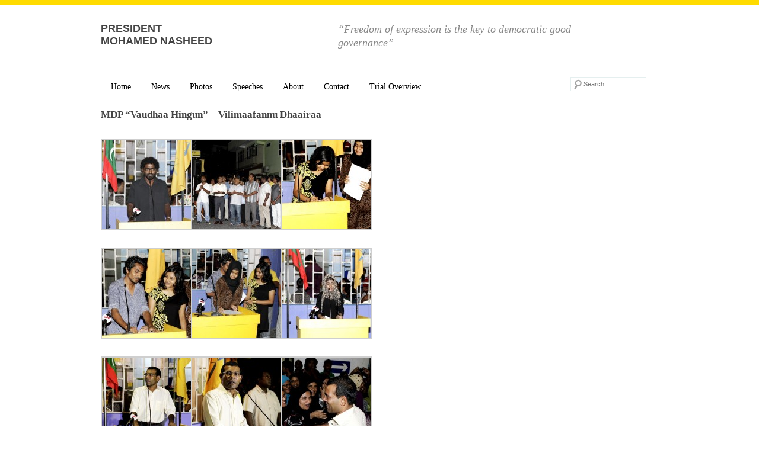

--- FILE ---
content_type: text/html; charset=UTF-8
request_url: https://raeesnasheed.com/archives/2602
body_size: 8857
content:
<!DOCTYPE html>
<html lang="en-US">
<head>
<meta charset="UTF-8" />
<!--                                      _                   _
 _ __ __ _  ___  ___  ___ _ __   __ _ ___| |__   ___  ___  __| |
| '__/ _` |/ _ \/ _ \/ __| '_ \ / _` / __| '_ \ / _ \/ _ \/ _` |
| | | (_| |  __/  __/\__ \ | | | (_| \__ \ | | |  __/  __/ (_| |
|_|  \__,_|\___|\___||___/_| |_|\__,_|___/_| |_|\___|\___|\__,_|
 -->
	<title>MDP &#8220;Vaudhaa Hingun&#8221; &#8211; Vilimaafannu Dhaairaa  | President Mohamed Nasheed</title>
	<meta name="description" content="Official website for the President Nasheed of Maldives." />
	<meta name="keywords" content="President, Maldives, Nasheed, MDP" />
	<link rel="profile" href="http://gmpg.org/xfn/11" />
	<link rel="pingback" href="https://raeesnasheed.com/xmlrpc.php" />
	<link rel="Shortcut Icon" href="https://raeesnasheed.com/wp-content/themes/raeesnasheed03/images/favicon.ico" type="image/x-icon" />
		<meta name='robots' content='max-image-preview:large' />
<link rel='dns-prefetch' href='//stats.wp.com' />
<link rel='dns-prefetch' href='//v0.wordpress.com' />
<link rel="alternate" type="application/rss+xml" title="President Mohamed Nasheed &raquo; Feed" href="https://raeesnasheed.com/feed" />
<link rel="alternate" type="application/rss+xml" title="President Mohamed Nasheed &raquo; Comments Feed" href="https://raeesnasheed.com/comments/feed" />
<link rel="alternate" type="application/rss+xml" title="President Mohamed Nasheed &raquo; MDP &#8220;Vaudhaa Hingun&#8221; &#8211; Vilimaafannu Dhaairaa Comments Feed" href="https://raeesnasheed.com/archives/2602/feed" />
<script type="text/javascript">
window._wpemojiSettings = {"baseUrl":"https:\/\/s.w.org\/images\/core\/emoji\/14.0.0\/72x72\/","ext":".png","svgUrl":"https:\/\/s.w.org\/images\/core\/emoji\/14.0.0\/svg\/","svgExt":".svg","source":{"concatemoji":"https:\/\/raeesnasheed.com\/wp-includes\/js\/wp-emoji-release.min.js?ver=6.2.8"}};
/*! This file is auto-generated */
!function(e,a,t){var n,r,o,i=a.createElement("canvas"),p=i.getContext&&i.getContext("2d");function s(e,t){p.clearRect(0,0,i.width,i.height),p.fillText(e,0,0);e=i.toDataURL();return p.clearRect(0,0,i.width,i.height),p.fillText(t,0,0),e===i.toDataURL()}function c(e){var t=a.createElement("script");t.src=e,t.defer=t.type="text/javascript",a.getElementsByTagName("head")[0].appendChild(t)}for(o=Array("flag","emoji"),t.supports={everything:!0,everythingExceptFlag:!0},r=0;r<o.length;r++)t.supports[o[r]]=function(e){if(p&&p.fillText)switch(p.textBaseline="top",p.font="600 32px Arial",e){case"flag":return s("\ud83c\udff3\ufe0f\u200d\u26a7\ufe0f","\ud83c\udff3\ufe0f\u200b\u26a7\ufe0f")?!1:!s("\ud83c\uddfa\ud83c\uddf3","\ud83c\uddfa\u200b\ud83c\uddf3")&&!s("\ud83c\udff4\udb40\udc67\udb40\udc62\udb40\udc65\udb40\udc6e\udb40\udc67\udb40\udc7f","\ud83c\udff4\u200b\udb40\udc67\u200b\udb40\udc62\u200b\udb40\udc65\u200b\udb40\udc6e\u200b\udb40\udc67\u200b\udb40\udc7f");case"emoji":return!s("\ud83e\udef1\ud83c\udffb\u200d\ud83e\udef2\ud83c\udfff","\ud83e\udef1\ud83c\udffb\u200b\ud83e\udef2\ud83c\udfff")}return!1}(o[r]),t.supports.everything=t.supports.everything&&t.supports[o[r]],"flag"!==o[r]&&(t.supports.everythingExceptFlag=t.supports.everythingExceptFlag&&t.supports[o[r]]);t.supports.everythingExceptFlag=t.supports.everythingExceptFlag&&!t.supports.flag,t.DOMReady=!1,t.readyCallback=function(){t.DOMReady=!0},t.supports.everything||(n=function(){t.readyCallback()},a.addEventListener?(a.addEventListener("DOMContentLoaded",n,!1),e.addEventListener("load",n,!1)):(e.attachEvent("onload",n),a.attachEvent("onreadystatechange",function(){"complete"===a.readyState&&t.readyCallback()})),(e=t.source||{}).concatemoji?c(e.concatemoji):e.wpemoji&&e.twemoji&&(c(e.twemoji),c(e.wpemoji)))}(window,document,window._wpemojiSettings);
</script>
<style type="text/css">
img.wp-smiley,
img.emoji {
	display: inline !important;
	border: none !important;
	box-shadow: none !important;
	height: 1em !important;
	width: 1em !important;
	margin: 0 0.07em !important;
	vertical-align: -0.1em !important;
	background: none !important;
	padding: 0 !important;
}
</style>
	<link rel='stylesheet' id='css-css' href='https://raeesnasheed.com/wp-content/themes/raeesnasheed03/style.css?ver=21912' type='text/css' media='all' />
<link rel='stylesheet' id='si_slider_theme-css' href='https://raeesnasheed.com/wp-content/themes/raeesnasheed03/css/si_slider/si.css?ver=6.2.8' type='text/css' media='screen' />
<link rel='stylesheet' id='nivoslider-css' href='https://raeesnasheed.com/wp-content/themes/raeesnasheed03/css/nivo-slider.css?ver=6.2.8' type='text/css' media='screen' />
<link rel='stylesheet' id='fancybox-css' href='https://raeesnasheed.com/wp-content/themes/raeesnasheed03/css/jquery.fancybox-1.3.4.css?ver=6.2.8' type='text/css' media='screen' />
<link rel='stylesheet' id='wp-block-library-css' href='https://raeesnasheed.com/wp-includes/css/dist/block-library/style.min.css?ver=6.2.8' type='text/css' media='all' />
<style id='wp-block-library-inline-css' type='text/css'>
.has-text-align-justify{text-align:justify;}
</style>
<link rel='stylesheet' id='mediaelement-css' href='https://raeesnasheed.com/wp-includes/js/mediaelement/mediaelementplayer-legacy.min.css?ver=4.2.17' type='text/css' media='all' />
<link rel='stylesheet' id='wp-mediaelement-css' href='https://raeesnasheed.com/wp-includes/js/mediaelement/wp-mediaelement.min.css?ver=6.2.8' type='text/css' media='all' />
<link rel='stylesheet' id='classic-theme-styles-css' href='https://raeesnasheed.com/wp-includes/css/classic-themes.min.css?ver=6.2.8' type='text/css' media='all' />
<style id='global-styles-inline-css' type='text/css'>
body{--wp--preset--color--black: #000000;--wp--preset--color--cyan-bluish-gray: #abb8c3;--wp--preset--color--white: #ffffff;--wp--preset--color--pale-pink: #f78da7;--wp--preset--color--vivid-red: #cf2e2e;--wp--preset--color--luminous-vivid-orange: #ff6900;--wp--preset--color--luminous-vivid-amber: #fcb900;--wp--preset--color--light-green-cyan: #7bdcb5;--wp--preset--color--vivid-green-cyan: #00d084;--wp--preset--color--pale-cyan-blue: #8ed1fc;--wp--preset--color--vivid-cyan-blue: #0693e3;--wp--preset--color--vivid-purple: #9b51e0;--wp--preset--gradient--vivid-cyan-blue-to-vivid-purple: linear-gradient(135deg,rgba(6,147,227,1) 0%,rgb(155,81,224) 100%);--wp--preset--gradient--light-green-cyan-to-vivid-green-cyan: linear-gradient(135deg,rgb(122,220,180) 0%,rgb(0,208,130) 100%);--wp--preset--gradient--luminous-vivid-amber-to-luminous-vivid-orange: linear-gradient(135deg,rgba(252,185,0,1) 0%,rgba(255,105,0,1) 100%);--wp--preset--gradient--luminous-vivid-orange-to-vivid-red: linear-gradient(135deg,rgba(255,105,0,1) 0%,rgb(207,46,46) 100%);--wp--preset--gradient--very-light-gray-to-cyan-bluish-gray: linear-gradient(135deg,rgb(238,238,238) 0%,rgb(169,184,195) 100%);--wp--preset--gradient--cool-to-warm-spectrum: linear-gradient(135deg,rgb(74,234,220) 0%,rgb(151,120,209) 20%,rgb(207,42,186) 40%,rgb(238,44,130) 60%,rgb(251,105,98) 80%,rgb(254,248,76) 100%);--wp--preset--gradient--blush-light-purple: linear-gradient(135deg,rgb(255,206,236) 0%,rgb(152,150,240) 100%);--wp--preset--gradient--blush-bordeaux: linear-gradient(135deg,rgb(254,205,165) 0%,rgb(254,45,45) 50%,rgb(107,0,62) 100%);--wp--preset--gradient--luminous-dusk: linear-gradient(135deg,rgb(255,203,112) 0%,rgb(199,81,192) 50%,rgb(65,88,208) 100%);--wp--preset--gradient--pale-ocean: linear-gradient(135deg,rgb(255,245,203) 0%,rgb(182,227,212) 50%,rgb(51,167,181) 100%);--wp--preset--gradient--electric-grass: linear-gradient(135deg,rgb(202,248,128) 0%,rgb(113,206,126) 100%);--wp--preset--gradient--midnight: linear-gradient(135deg,rgb(2,3,129) 0%,rgb(40,116,252) 100%);--wp--preset--duotone--dark-grayscale: url('#wp-duotone-dark-grayscale');--wp--preset--duotone--grayscale: url('#wp-duotone-grayscale');--wp--preset--duotone--purple-yellow: url('#wp-duotone-purple-yellow');--wp--preset--duotone--blue-red: url('#wp-duotone-blue-red');--wp--preset--duotone--midnight: url('#wp-duotone-midnight');--wp--preset--duotone--magenta-yellow: url('#wp-duotone-magenta-yellow');--wp--preset--duotone--purple-green: url('#wp-duotone-purple-green');--wp--preset--duotone--blue-orange: url('#wp-duotone-blue-orange');--wp--preset--font-size--small: 13px;--wp--preset--font-size--medium: 20px;--wp--preset--font-size--large: 36px;--wp--preset--font-size--x-large: 42px;--wp--preset--spacing--20: 0.44rem;--wp--preset--spacing--30: 0.67rem;--wp--preset--spacing--40: 1rem;--wp--preset--spacing--50: 1.5rem;--wp--preset--spacing--60: 2.25rem;--wp--preset--spacing--70: 3.38rem;--wp--preset--spacing--80: 5.06rem;--wp--preset--shadow--natural: 6px 6px 9px rgba(0, 0, 0, 0.2);--wp--preset--shadow--deep: 12px 12px 50px rgba(0, 0, 0, 0.4);--wp--preset--shadow--sharp: 6px 6px 0px rgba(0, 0, 0, 0.2);--wp--preset--shadow--outlined: 6px 6px 0px -3px rgba(255, 255, 255, 1), 6px 6px rgba(0, 0, 0, 1);--wp--preset--shadow--crisp: 6px 6px 0px rgba(0, 0, 0, 1);}:where(.is-layout-flex){gap: 0.5em;}body .is-layout-flow > .alignleft{float: left;margin-inline-start: 0;margin-inline-end: 2em;}body .is-layout-flow > .alignright{float: right;margin-inline-start: 2em;margin-inline-end: 0;}body .is-layout-flow > .aligncenter{margin-left: auto !important;margin-right: auto !important;}body .is-layout-constrained > .alignleft{float: left;margin-inline-start: 0;margin-inline-end: 2em;}body .is-layout-constrained > .alignright{float: right;margin-inline-start: 2em;margin-inline-end: 0;}body .is-layout-constrained > .aligncenter{margin-left: auto !important;margin-right: auto !important;}body .is-layout-constrained > :where(:not(.alignleft):not(.alignright):not(.alignfull)){max-width: var(--wp--style--global--content-size);margin-left: auto !important;margin-right: auto !important;}body .is-layout-constrained > .alignwide{max-width: var(--wp--style--global--wide-size);}body .is-layout-flex{display: flex;}body .is-layout-flex{flex-wrap: wrap;align-items: center;}body .is-layout-flex > *{margin: 0;}:where(.wp-block-columns.is-layout-flex){gap: 2em;}.has-black-color{color: var(--wp--preset--color--black) !important;}.has-cyan-bluish-gray-color{color: var(--wp--preset--color--cyan-bluish-gray) !important;}.has-white-color{color: var(--wp--preset--color--white) !important;}.has-pale-pink-color{color: var(--wp--preset--color--pale-pink) !important;}.has-vivid-red-color{color: var(--wp--preset--color--vivid-red) !important;}.has-luminous-vivid-orange-color{color: var(--wp--preset--color--luminous-vivid-orange) !important;}.has-luminous-vivid-amber-color{color: var(--wp--preset--color--luminous-vivid-amber) !important;}.has-light-green-cyan-color{color: var(--wp--preset--color--light-green-cyan) !important;}.has-vivid-green-cyan-color{color: var(--wp--preset--color--vivid-green-cyan) !important;}.has-pale-cyan-blue-color{color: var(--wp--preset--color--pale-cyan-blue) !important;}.has-vivid-cyan-blue-color{color: var(--wp--preset--color--vivid-cyan-blue) !important;}.has-vivid-purple-color{color: var(--wp--preset--color--vivid-purple) !important;}.has-black-background-color{background-color: var(--wp--preset--color--black) !important;}.has-cyan-bluish-gray-background-color{background-color: var(--wp--preset--color--cyan-bluish-gray) !important;}.has-white-background-color{background-color: var(--wp--preset--color--white) !important;}.has-pale-pink-background-color{background-color: var(--wp--preset--color--pale-pink) !important;}.has-vivid-red-background-color{background-color: var(--wp--preset--color--vivid-red) !important;}.has-luminous-vivid-orange-background-color{background-color: var(--wp--preset--color--luminous-vivid-orange) !important;}.has-luminous-vivid-amber-background-color{background-color: var(--wp--preset--color--luminous-vivid-amber) !important;}.has-light-green-cyan-background-color{background-color: var(--wp--preset--color--light-green-cyan) !important;}.has-vivid-green-cyan-background-color{background-color: var(--wp--preset--color--vivid-green-cyan) !important;}.has-pale-cyan-blue-background-color{background-color: var(--wp--preset--color--pale-cyan-blue) !important;}.has-vivid-cyan-blue-background-color{background-color: var(--wp--preset--color--vivid-cyan-blue) !important;}.has-vivid-purple-background-color{background-color: var(--wp--preset--color--vivid-purple) !important;}.has-black-border-color{border-color: var(--wp--preset--color--black) !important;}.has-cyan-bluish-gray-border-color{border-color: var(--wp--preset--color--cyan-bluish-gray) !important;}.has-white-border-color{border-color: var(--wp--preset--color--white) !important;}.has-pale-pink-border-color{border-color: var(--wp--preset--color--pale-pink) !important;}.has-vivid-red-border-color{border-color: var(--wp--preset--color--vivid-red) !important;}.has-luminous-vivid-orange-border-color{border-color: var(--wp--preset--color--luminous-vivid-orange) !important;}.has-luminous-vivid-amber-border-color{border-color: var(--wp--preset--color--luminous-vivid-amber) !important;}.has-light-green-cyan-border-color{border-color: var(--wp--preset--color--light-green-cyan) !important;}.has-vivid-green-cyan-border-color{border-color: var(--wp--preset--color--vivid-green-cyan) !important;}.has-pale-cyan-blue-border-color{border-color: var(--wp--preset--color--pale-cyan-blue) !important;}.has-vivid-cyan-blue-border-color{border-color: var(--wp--preset--color--vivid-cyan-blue) !important;}.has-vivid-purple-border-color{border-color: var(--wp--preset--color--vivid-purple) !important;}.has-vivid-cyan-blue-to-vivid-purple-gradient-background{background: var(--wp--preset--gradient--vivid-cyan-blue-to-vivid-purple) !important;}.has-light-green-cyan-to-vivid-green-cyan-gradient-background{background: var(--wp--preset--gradient--light-green-cyan-to-vivid-green-cyan) !important;}.has-luminous-vivid-amber-to-luminous-vivid-orange-gradient-background{background: var(--wp--preset--gradient--luminous-vivid-amber-to-luminous-vivid-orange) !important;}.has-luminous-vivid-orange-to-vivid-red-gradient-background{background: var(--wp--preset--gradient--luminous-vivid-orange-to-vivid-red) !important;}.has-very-light-gray-to-cyan-bluish-gray-gradient-background{background: var(--wp--preset--gradient--very-light-gray-to-cyan-bluish-gray) !important;}.has-cool-to-warm-spectrum-gradient-background{background: var(--wp--preset--gradient--cool-to-warm-spectrum) !important;}.has-blush-light-purple-gradient-background{background: var(--wp--preset--gradient--blush-light-purple) !important;}.has-blush-bordeaux-gradient-background{background: var(--wp--preset--gradient--blush-bordeaux) !important;}.has-luminous-dusk-gradient-background{background: var(--wp--preset--gradient--luminous-dusk) !important;}.has-pale-ocean-gradient-background{background: var(--wp--preset--gradient--pale-ocean) !important;}.has-electric-grass-gradient-background{background: var(--wp--preset--gradient--electric-grass) !important;}.has-midnight-gradient-background{background: var(--wp--preset--gradient--midnight) !important;}.has-small-font-size{font-size: var(--wp--preset--font-size--small) !important;}.has-medium-font-size{font-size: var(--wp--preset--font-size--medium) !important;}.has-large-font-size{font-size: var(--wp--preset--font-size--large) !important;}.has-x-large-font-size{font-size: var(--wp--preset--font-size--x-large) !important;}
.wp-block-navigation a:where(:not(.wp-element-button)){color: inherit;}
:where(.wp-block-columns.is-layout-flex){gap: 2em;}
.wp-block-pullquote{font-size: 1.5em;line-height: 1.6;}
</style>
<link rel='stylesheet' id='contact-form-7-css' href='https://raeesnasheed.com/wp-content/plugins/contact-form-7/includes/css/styles.css?ver=5.8.7' type='text/css' media='all' />
<link rel='stylesheet' id='social-logos-css' href='https://raeesnasheed.com/wp-content/plugins/jetpack/_inc/social-logos/social-logos.min.css?ver=12.8.2' type='text/css' media='all' />
<link rel='stylesheet' id='jetpack_css-css' href='https://raeesnasheed.com/wp-content/plugins/jetpack/css/jetpack.css?ver=12.8.2' type='text/css' media='all' />
<script type='text/javascript' src='https://raeesnasheed.com/wp-includes/js/jquery/jquery.min.js?ver=3.6.4' id='jquery-core-js'></script>
<script type='text/javascript' src='https://raeesnasheed.com/wp-includes/js/jquery/jquery-migrate.min.js?ver=3.4.0' id='jquery-migrate-js'></script>
<script type='text/javascript' src='https://raeesnasheed.com/wp-content/themes/raeesnasheed03/js/jquery.mousewheel-3.0.4.pack.js?ver=6.2.8' id='mousewheel-js'></script>
<script type='text/javascript' src='https://raeesnasheed.com/wp-content/themes/raeesnasheed03/js/jquery.fancybox-1.3.4.pack.js?ver=6.2.8' id='fancybox-js'></script>
<script type='text/javascript' src='https://raeesnasheed.com/wp-content/themes/raeesnasheed03/js/jquery.nivo.slider.pack.js?ver=6.2.8' id='nivoslider-js'></script>
<script type='text/javascript' src='https://raeesnasheed.com/wp-content/themes/raeesnasheed03/js/jtk-4.2.1.pack.js?ver=6.2.8' id='jtk-js'></script>
<script type='text/javascript' src='https://raeesnasheed.com/wp-content/themes/raeesnasheed03/js/script.js?ver=6.2.8' id='js-js'></script>
<link rel="https://api.w.org/" href="https://raeesnasheed.com/wp-json/" /><link rel="alternate" type="application/json" href="https://raeesnasheed.com/wp-json/wp/v2/posts/2602" /><link rel="EditURI" type="application/rsd+xml" title="RSD" href="https://raeesnasheed.com/xmlrpc.php?rsd" />
<link rel="wlwmanifest" type="application/wlwmanifest+xml" href="https://raeesnasheed.com/wp-includes/wlwmanifest.xml" />
<meta name="generator" content="WordPress 6.2.8" />
<link rel="canonical" href="https://raeesnasheed.com/archives/2602" />
<link rel='shortlink' href='https://wp.me/p2jn8s-FY' />
<link rel="alternate" type="application/json+oembed" href="https://raeesnasheed.com/wp-json/oembed/1.0/embed?url=https%3A%2F%2Fraeesnasheed.com%2Farchives%2F2602" />
<link rel="alternate" type="text/xml+oembed" href="https://raeesnasheed.com/wp-json/oembed/1.0/embed?url=https%3A%2F%2Fraeesnasheed.com%2Farchives%2F2602&#038;format=xml" />
	<style>img#wpstats{display:none}</style>
		
<!-- Jetpack Open Graph Tags -->
<meta property="og:type" content="article" />
<meta property="og:title" content="MDP &#8220;Vaudhaa Hingun&#8221; &#8211; Vilimaafannu Dhaairaa" />
<meta property="og:url" content="https://raeesnasheed.com/archives/2602" />
<meta property="og:description" content="Visit the post for more." />
<meta property="article:published_time" content="2013-01-28T06:37:58+00:00" />
<meta property="article:modified_time" content="2013-01-28T06:37:58+00:00" />
<meta property="og:site_name" content="President Mohamed Nasheed" />
<meta property="og:image" content="https://raeesnasheed.com/wp-content/uploads/2013/01/IMG_6531.jpg" />
<meta property="og:image:width" content="1080" />
<meta property="og:image:height" content="720" />
<meta property="og:image:alt" content="" />
<meta property="og:locale" content="en_US" />
<meta name="twitter:text:title" content="MDP &#8220;Vaudhaa Hingun&#8221; &#8211; Vilimaafannu Dhaairaa" />
<meta name="twitter:image" content="https://raeesnasheed.com/wp-content/uploads/2013/01/IMG_6531.jpg?w=640" />
<meta name="twitter:card" content="summary_large_image" />
<meta name="twitter:description" content="Visit the post for more." />

<!-- End Jetpack Open Graph Tags -->
<script type="text/javascript">

  var _gaq = _gaq || [];
  _gaq.push(['_setAccount', 'UA-29392117-1']);
  _gaq.push(['_trackPageview']);

  (function() {
    var ga = document.createElement('script'); ga.type = 'text/javascript'; ga.async = true;
    ga.src = ('https:' == document.location.protocol ? 'https://' : 'http://') + 'stats.g.doubleclick.net/dc.js';
    var s = document.getElementsByTagName('script')[0]; s.parentNode.insertBefore(ga, s);
  })();

</script>
</head>
<body class="post-template-default single single-post postid-2602 single-format-standard">
<div id="wrap" class="container_12">
	<div id="header" role="banner">
		<div class="grid_5">
				<div id="title"><a href="https://raeesnasheed.com/" title="President Mohamed Nasheed ">President<br /> Mohamed Nasheed</a></div>
		</div>
		<div class="grid_6">
										<div id="quote" style="padding-bottom:20px">&ldquo;Freedom of expression is the key to democratic good governance&rdquo;</div>
						</div>
		<div class="clear"></div>
	</div>
	<div id="navigation">
		<div class="grid_9">
			<div id="access" role="navigation">
				<div class="menu-primary-container"><ul id="menu-primary" class="menu"><li id="menu-item-1515" class="menu-item menu-item-type-custom menu-item-object-custom menu-item-home menu-item-1515"><a href="http://raeesnasheed.com">Home</a></li>
<li id="menu-item-280" class="menu-item menu-item-type-taxonomy menu-item-object-category menu-item-has-children menu-item-280"><a href="https://raeesnasheed.com/archives/category/news">News</a>
<ul class="sub-menu">
	<li id="menu-item-1514" class="menu-item menu-item-type-taxonomy menu-item-object-category menu-item-1514"><a href="https://raeesnasheed.com/archives/category/news-dv">News (Dhivehi)</a></li>
</ul>
</li>
<li id="menu-item-281" class="menu-item menu-item-type-taxonomy menu-item-object-category current-post-ancestor current-menu-parent current-post-parent menu-item-281"><a href="https://raeesnasheed.com/archives/category/photos">Photos</a></li>
<li id="menu-item-282" class="menu-item menu-item-type-taxonomy menu-item-object-category menu-item-282"><a href="https://raeesnasheed.com/archives/category/speeches">Speeches</a></li>
<li id="menu-item-1512" class="menu-item menu-item-type-post_type menu-item-object-page menu-item-has-children menu-item-1512"><a href="https://raeesnasheed.com/about">About</a>
<ul class="sub-menu">
	<li id="menu-item-12001" class="menu-item menu-item-type-custom menu-item-object-custom menu-item-12001"><a href="http://raeesnasheed2013.com/">Raees Nasheed 2013</a></li>
</ul>
</li>
<li id="menu-item-1511" class="menu-item menu-item-type-post_type menu-item-object-page menu-item-1511"><a href="https://raeesnasheed.com/contact">Contact</a></li>
<li id="menu-item-25038" class="menu-item menu-item-type-post_type menu-item-object-page menu-item-has-children menu-item-25038"><a href="https://raeesnasheed.com/overview-of-the-trial">Trial Overview</a>
<ul class="sub-menu">
	<li id="menu-item-24969" class="menu-item menu-item-type-taxonomy menu-item-object-category menu-item-24969"><a href="https://raeesnasheed.com/archives/category/trial-news">Trial News</a></li>
</ul>
</li>
</ul></div>			</div>
		</div>
		<div class="grid_3">
			<form method="get" id="searchform" class="prepad" action="https://raeesnasheed.com/">
				<label for="s" class="assistive-text">Search</label>
				<input type="text" class="field" name="s" id="s" placeholder="Search" />
				<input type="submit" class="submit" name="submit" id="searchsubmit" value="Search" />
			</form>
		</div>
		<div class="clear"></div>
	</div>
	<div id="content" role="main">
			
										<div class="grid_6">
						<div id="post-2602" class="post-2602 post type-post status-publish format-standard has-post-thumbnail hentry category-featured category-photos">
							<h4 class="entry-title"><a href="https://raeesnasheed.com/archives/2602" title="Permalink to MDP &#8220;Vaudhaa Hingun&#8221; &#8211; Vilimaafannu Dhaairaa" rel="bookmark">MDP &#8220;Vaudhaa Hingun&#8221; &#8211; Vilimaafannu Dhaairaa</a></h4>
							<div class="entry-content">
																
		<style type="text/css">
			#gallery-1 {
				margin: auto;
			}
			#gallery-1 .gallery-item {
				float: left;
				margin-top: 10px;
				text-align: center;
				width: 33%;
			}
			#gallery-1 img {
				border: 2px solid #cfcfcf;
			}
			#gallery-1 .gallery-caption {
				margin-left: 0;
			}
			/* see gallery_shortcode() in wp-includes/media.php */
		</style>
		<div id='gallery-1' class='gallery galleryid-2602 gallery-columns-3 gallery-size-thumbnail'><dl class='gallery-item'>
			<dt class='gallery-icon landscape'>
				<a href='https://raeesnasheed.com/wp-content/uploads/2013/01/MG_2083.jpg'><img width="150" height="150" src="https://raeesnasheed.com/wp-content/uploads/2013/01/MG_2083-150x150.jpg" class="attachment-thumbnail size-thumbnail" alt="" decoding="async" loading="lazy" /></a>
			</dt></dl><dl class='gallery-item'>
			<dt class='gallery-icon landscape'>
				<a href='https://raeesnasheed.com/wp-content/uploads/2013/01/MG_2102.jpg'><img width="150" height="150" src="https://raeesnasheed.com/wp-content/uploads/2013/01/MG_2102-150x150.jpg" class="attachment-thumbnail size-thumbnail" alt="" decoding="async" loading="lazy" /></a>
			</dt></dl><dl class='gallery-item'>
			<dt class='gallery-icon landscape'>
				<a href='https://raeesnasheed.com/wp-content/uploads/2013/01/MG_2108.jpg'><img width="150" height="150" src="https://raeesnasheed.com/wp-content/uploads/2013/01/MG_2108-150x150.jpg" class="attachment-thumbnail size-thumbnail" alt="" decoding="async" loading="lazy" /></a>
			</dt></dl><br style="clear: both" /><dl class='gallery-item'>
			<dt class='gallery-icon landscape'>
				<a href='https://raeesnasheed.com/wp-content/uploads/2013/01/MG_2110.jpg'><img width="150" height="150" src="https://raeesnasheed.com/wp-content/uploads/2013/01/MG_2110-150x150.jpg" class="attachment-thumbnail size-thumbnail" alt="" decoding="async" loading="lazy" /></a>
			</dt></dl><dl class='gallery-item'>
			<dt class='gallery-icon landscape'>
				<a href='https://raeesnasheed.com/wp-content/uploads/2013/01/MG_2112.jpg'><img width="150" height="150" src="https://raeesnasheed.com/wp-content/uploads/2013/01/MG_2112-150x150.jpg" class="attachment-thumbnail size-thumbnail" alt="" decoding="async" loading="lazy" srcset="https://raeesnasheed.com/wp-content/uploads/2013/01/MG_2112-150x150.jpg 150w, https://raeesnasheed.com/wp-content/uploads/2013/01/MG_2112-300x300.jpg 300w, https://raeesnasheed.com/wp-content/uploads/2013/01/MG_2112-220x220.jpg 220w, https://raeesnasheed.com/wp-content/uploads/2013/01/MG_2112.jpg 530w" sizes="(max-width: 150px) 100vw, 150px" /></a>
			</dt></dl><dl class='gallery-item'>
			<dt class='gallery-icon landscape'>
				<a href='https://raeesnasheed.com/wp-content/uploads/2013/01/MG_2127.jpg'><img width="150" height="150" src="https://raeesnasheed.com/wp-content/uploads/2013/01/MG_2127-150x150.jpg" class="attachment-thumbnail size-thumbnail" alt="" decoding="async" loading="lazy" /></a>
			</dt></dl><br style="clear: both" /><dl class='gallery-item'>
			<dt class='gallery-icon landscape'>
				<a href='https://raeesnasheed.com/wp-content/uploads/2013/01/MG_2206.jpg'><img width="150" height="150" src="https://raeesnasheed.com/wp-content/uploads/2013/01/MG_2206-150x150.jpg" class="attachment-thumbnail size-thumbnail" alt="" decoding="async" loading="lazy" /></a>
			</dt></dl><dl class='gallery-item'>
			<dt class='gallery-icon landscape'>
				<a href='https://raeesnasheed.com/wp-content/uploads/2013/01/MG_2235.jpg'><img width="150" height="150" src="https://raeesnasheed.com/wp-content/uploads/2013/01/MG_2235-150x150.jpg" class="attachment-thumbnail size-thumbnail" alt="" decoding="async" loading="lazy" /></a>
			</dt></dl><dl class='gallery-item'>
			<dt class='gallery-icon landscape'>
				<a href='https://raeesnasheed.com/wp-content/uploads/2013/01/MG_2390.jpg'><img width="150" height="150" src="https://raeesnasheed.com/wp-content/uploads/2013/01/MG_2390-150x150.jpg" class="attachment-thumbnail size-thumbnail" alt="" decoding="async" loading="lazy" /></a>
			</dt></dl><br style="clear: both" /><dl class='gallery-item'>
			<dt class='gallery-icon '>
				<a href='https://raeesnasheed.com/wp-content/uploads/2013/01/IMG_4494.jpg'><img width="1" height="1" src="https://raeesnasheed.com/wp-content/uploads/2013/01/IMG_4494.jpg" class="attachment-thumbnail size-thumbnail" alt="" decoding="async" loading="lazy" /></a>
			</dt></dl><dl class='gallery-item'>
			<dt class='gallery-icon landscape'>
				<a href='https://raeesnasheed.com/wp-content/uploads/2013/01/MG_20831.jpg'><img width="150" height="150" src="https://raeesnasheed.com/wp-content/uploads/2013/01/MG_20831-150x150.jpg" class="attachment-thumbnail size-thumbnail" alt="" decoding="async" loading="lazy" /></a>
			</dt></dl><dl class='gallery-item'>
			<dt class='gallery-icon landscape'>
				<a href='https://raeesnasheed.com/wp-content/uploads/2013/01/MG_21021.jpg'><img width="150" height="150" src="https://raeesnasheed.com/wp-content/uploads/2013/01/MG_21021-150x150.jpg" class="attachment-thumbnail size-thumbnail" alt="" decoding="async" loading="lazy" /></a>
			</dt></dl><br style="clear: both" /><dl class='gallery-item'>
			<dt class='gallery-icon landscape'>
				<a href='https://raeesnasheed.com/wp-content/uploads/2013/01/MG_21081.jpg'><img width="150" height="150" src="https://raeesnasheed.com/wp-content/uploads/2013/01/MG_21081-150x150.jpg" class="attachment-thumbnail size-thumbnail" alt="" decoding="async" loading="lazy" /></a>
			</dt></dl><dl class='gallery-item'>
			<dt class='gallery-icon landscape'>
				<a href='https://raeesnasheed.com/wp-content/uploads/2013/01/MG_21101.jpg'><img width="150" height="150" src="https://raeesnasheed.com/wp-content/uploads/2013/01/MG_21101-150x150.jpg" class="attachment-thumbnail size-thumbnail" alt="" decoding="async" loading="lazy" /></a>
			</dt></dl><dl class='gallery-item'>
			<dt class='gallery-icon landscape'>
				<a href='https://raeesnasheed.com/wp-content/uploads/2013/01/MG_21121.jpg'><img width="150" height="150" src="https://raeesnasheed.com/wp-content/uploads/2013/01/MG_21121-150x150.jpg" class="attachment-thumbnail size-thumbnail" alt="" decoding="async" loading="lazy" srcset="https://raeesnasheed.com/wp-content/uploads/2013/01/MG_21121-150x150.jpg 150w, https://raeesnasheed.com/wp-content/uploads/2013/01/MG_21121-300x300.jpg 300w, https://raeesnasheed.com/wp-content/uploads/2013/01/MG_21121-220x220.jpg 220w, https://raeesnasheed.com/wp-content/uploads/2013/01/MG_21121.jpg 530w" sizes="(max-width: 150px) 100vw, 150px" /></a>
			</dt></dl><br style="clear: both" /><dl class='gallery-item'>
			<dt class='gallery-icon landscape'>
				<a href='https://raeesnasheed.com/wp-content/uploads/2013/01/MG_2124.jpg'><img width="150" height="150" src="https://raeesnasheed.com/wp-content/uploads/2013/01/MG_2124-150x150.jpg" class="attachment-thumbnail size-thumbnail" alt="" decoding="async" loading="lazy" /></a>
			</dt></dl><dl class='gallery-item'>
			<dt class='gallery-icon landscape'>
				<a href='https://raeesnasheed.com/wp-content/uploads/2013/01/MG_21271.jpg'><img width="150" height="150" src="https://raeesnasheed.com/wp-content/uploads/2013/01/MG_21271-150x150.jpg" class="attachment-thumbnail size-thumbnail" alt="" decoding="async" loading="lazy" /></a>
			</dt></dl><dl class='gallery-item'>
			<dt class='gallery-icon landscape'>
				<a href='https://raeesnasheed.com/wp-content/uploads/2013/01/MG_22061.jpg'><img width="150" height="150" src="https://raeesnasheed.com/wp-content/uploads/2013/01/MG_22061-150x150.jpg" class="attachment-thumbnail size-thumbnail" alt="" decoding="async" loading="lazy" /></a>
			</dt></dl><br style="clear: both" /><dl class='gallery-item'>
			<dt class='gallery-icon landscape'>
				<a href='https://raeesnasheed.com/wp-content/uploads/2013/01/MG_22351.jpg'><img width="150" height="150" src="https://raeesnasheed.com/wp-content/uploads/2013/01/MG_22351-150x150.jpg" class="attachment-thumbnail size-thumbnail" alt="" decoding="async" loading="lazy" /></a>
			</dt></dl><dl class='gallery-item'>
			<dt class='gallery-icon landscape'>
				<a href='https://raeesnasheed.com/wp-content/uploads/2013/01/MG_23901.jpg'><img width="150" height="150" src="https://raeesnasheed.com/wp-content/uploads/2013/01/MG_23901-150x150.jpg" class="attachment-thumbnail size-thumbnail" alt="" decoding="async" loading="lazy" /></a>
			</dt></dl><dl class='gallery-item'>
			<dt class='gallery-icon '>
				<a href='https://raeesnasheed.com/wp-content/uploads/2013/01/IMG_44941.jpg'><img width="1" height="1" src="https://raeesnasheed.com/wp-content/uploads/2013/01/IMG_44941.jpg" class="attachment-thumbnail size-thumbnail" alt="" decoding="async" loading="lazy" /></a>
			</dt></dl><br style="clear: both" /><dl class='gallery-item'>
			<dt class='gallery-icon '>
				<a href='https://raeesnasheed.com/wp-content/uploads/2013/01/IMG_4550.jpg'><img width="1" height="1" src="https://raeesnasheed.com/wp-content/uploads/2013/01/IMG_4550.jpg" class="attachment-thumbnail size-thumbnail" alt="" decoding="async" loading="lazy" /></a>
			</dt></dl><dl class='gallery-item'>
			<dt class='gallery-icon '>
				<a href='https://raeesnasheed.com/wp-content/uploads/2013/01/IMG_4562.jpg'><img width="1" height="1" src="https://raeesnasheed.com/wp-content/uploads/2013/01/IMG_4562.jpg" class="attachment-thumbnail size-thumbnail" alt="" decoding="async" loading="lazy" /></a>
			</dt></dl><dl class='gallery-item'>
			<dt class='gallery-icon '>
				<a href='https://raeesnasheed.com/wp-content/uploads/2013/01/IMG_4612.jpg'><img width="1" height="1" src="https://raeesnasheed.com/wp-content/uploads/2013/01/IMG_4612.jpg" class="attachment-thumbnail size-thumbnail" alt="" decoding="async" loading="lazy" /></a>
			</dt></dl><br style="clear: both" /><dl class='gallery-item'>
			<dt class='gallery-icon '>
				<a href='https://raeesnasheed.com/wp-content/uploads/2013/01/IMG_4616.jpg'><img width="1" height="1" src="https://raeesnasheed.com/wp-content/uploads/2013/01/IMG_4616.jpg" class="attachment-thumbnail size-thumbnail" alt="" decoding="async" loading="lazy" /></a>
			</dt></dl><dl class='gallery-item'>
			<dt class='gallery-icon '>
				<a href='https://raeesnasheed.com/wp-content/uploads/2013/01/IMG_4618.jpg'><img width="1" height="1" src="https://raeesnasheed.com/wp-content/uploads/2013/01/IMG_4618.jpg" class="attachment-thumbnail size-thumbnail" alt="" decoding="async" loading="lazy" /></a>
			</dt></dl><dl class='gallery-item'>
			<dt class='gallery-icon '>
				<a href='https://raeesnasheed.com/wp-content/uploads/2013/01/IMG_4624.jpg'><img width="1" height="1" src="https://raeesnasheed.com/wp-content/uploads/2013/01/IMG_4624.jpg" class="attachment-thumbnail size-thumbnail" alt="" decoding="async" loading="lazy" /></a>
			</dt></dl><br style="clear: both" /><dl class='gallery-item'>
			<dt class='gallery-icon portrait'>
				<a href='https://raeesnasheed.com/wp-content/uploads/2013/01/IMG_6360.jpg'><img width="150" height="150" src="https://raeesnasheed.com/wp-content/uploads/2013/01/IMG_6360-150x150.jpg" class="attachment-thumbnail size-thumbnail" alt="" decoding="async" loading="lazy" /></a>
			</dt></dl><dl class='gallery-item'>
			<dt class='gallery-icon portrait'>
				<a href='https://raeesnasheed.com/wp-content/uploads/2013/01/IMG_6368.jpg'><img width="150" height="150" src="https://raeesnasheed.com/wp-content/uploads/2013/01/IMG_6368-150x150.jpg" class="attachment-thumbnail size-thumbnail" alt="" decoding="async" loading="lazy" /></a>
			</dt></dl><dl class='gallery-item'>
			<dt class='gallery-icon portrait'>
				<a href='https://raeesnasheed.com/wp-content/uploads/2013/01/IMG_6409.jpg'><img width="150" height="150" src="https://raeesnasheed.com/wp-content/uploads/2013/01/IMG_6409-150x150.jpg" class="attachment-thumbnail size-thumbnail" alt="" decoding="async" loading="lazy" /></a>
			</dt></dl><br style="clear: both" /><dl class='gallery-item'>
			<dt class='gallery-icon landscape'>
				<a href='https://raeesnasheed.com/wp-content/uploads/2013/01/IMG_6421.jpg'><img width="150" height="150" src="https://raeesnasheed.com/wp-content/uploads/2013/01/IMG_6421-150x150.jpg" class="attachment-thumbnail size-thumbnail" alt="" decoding="async" loading="lazy" /></a>
			</dt></dl><dl class='gallery-item'>
			<dt class='gallery-icon landscape'>
				<a href='https://raeesnasheed.com/wp-content/uploads/2013/01/IMG_6469.jpg'><img width="150" height="150" src="https://raeesnasheed.com/wp-content/uploads/2013/01/IMG_6469-150x150.jpg" class="attachment-thumbnail size-thumbnail" alt="" decoding="async" loading="lazy" /></a>
			</dt></dl><dl class='gallery-item'>
			<dt class='gallery-icon landscape'>
				<a href='https://raeesnasheed.com/wp-content/uploads/2013/01/IMG_6473.jpg'><img width="150" height="150" src="https://raeesnasheed.com/wp-content/uploads/2013/01/IMG_6473-150x150.jpg" class="attachment-thumbnail size-thumbnail" alt="" decoding="async" loading="lazy" /></a>
			</dt></dl><br style="clear: both" /><dl class='gallery-item'>
			<dt class='gallery-icon landscape'>
				<a href='https://raeesnasheed.com/wp-content/uploads/2013/01/IMG_6520.jpg'><img width="150" height="150" src="https://raeesnasheed.com/wp-content/uploads/2013/01/IMG_6520-150x150.jpg" class="attachment-thumbnail size-thumbnail" alt="" decoding="async" loading="lazy" /></a>
			</dt></dl><dl class='gallery-item'>
			<dt class='gallery-icon landscape'>
				<a href='https://raeesnasheed.com/wp-content/uploads/2013/01/IMG_6531.jpg'><img width="150" height="150" src="https://raeesnasheed.com/wp-content/uploads/2013/01/IMG_6531-150x150.jpg" class="attachment-thumbnail size-thumbnail" alt="" decoding="async" loading="lazy" /></a>
			</dt></dl><dl class='gallery-item'>
			<dt class='gallery-icon landscape'>
				<a href='https://raeesnasheed.com/wp-content/uploads/2013/01/IMG_6535.jpg'><img width="150" height="150" src="https://raeesnasheed.com/wp-content/uploads/2013/01/IMG_6535-150x150.jpg" class="attachment-thumbnail size-thumbnail" alt="" decoding="async" loading="lazy" /></a>
			</dt></dl><br style="clear: both" /><dl class='gallery-item'>
			<dt class='gallery-icon landscape'>
				<a href='https://raeesnasheed.com/wp-content/uploads/2013/01/IMG_6578.jpg'><img width="150" height="150" src="https://raeesnasheed.com/wp-content/uploads/2013/01/IMG_6578-150x150.jpg" class="attachment-thumbnail size-thumbnail" alt="" decoding="async" loading="lazy" /></a>
			</dt></dl><dl class='gallery-item'>
			<dt class='gallery-icon landscape'>
				<a href='https://raeesnasheed.com/wp-content/uploads/2013/01/IMG_6587.jpg'><img width="150" height="150" src="https://raeesnasheed.com/wp-content/uploads/2013/01/IMG_6587-150x150.jpg" class="attachment-thumbnail size-thumbnail" alt="" decoding="async" loading="lazy" /></a>
			</dt></dl><dl class='gallery-item'>
			<dt class='gallery-icon landscape'>
				<a href='https://raeesnasheed.com/wp-content/uploads/2013/01/IMG_6623.jpg'><img width="150" height="150" src="https://raeesnasheed.com/wp-content/uploads/2013/01/IMG_6623-150x150.jpg" class="attachment-thumbnail size-thumbnail" alt="" decoding="async" loading="lazy" /></a>
			</dt></dl><br style="clear: both" /><dl class='gallery-item'>
			<dt class='gallery-icon portrait'>
				<a href='https://raeesnasheed.com/wp-content/uploads/2013/01/IMG_6628.jpg'><img width="150" height="150" src="https://raeesnasheed.com/wp-content/uploads/2013/01/IMG_6628-150x150.jpg" class="attachment-thumbnail size-thumbnail" alt="" decoding="async" loading="lazy" /></a>
			</dt></dl><dl class='gallery-item'>
			<dt class='gallery-icon portrait'>
				<a href='https://raeesnasheed.com/wp-content/uploads/2013/01/IMG_6630.jpg'><img width="150" height="150" src="https://raeesnasheed.com/wp-content/uploads/2013/01/IMG_6630-150x150.jpg" class="attachment-thumbnail size-thumbnail" alt="" decoding="async" loading="lazy" srcset="https://raeesnasheed.com/wp-content/uploads/2013/01/IMG_6630-150x150.jpg 150w, https://raeesnasheed.com/wp-content/uploads/2013/01/IMG_6630-700x706.jpg 700w, https://raeesnasheed.com/wp-content/uploads/2013/01/IMG_6630-220x222.jpg 220w, https://raeesnasheed.com/wp-content/uploads/2013/01/IMG_6630.jpg 713w" sizes="(max-width: 150px) 100vw, 150px" /></a>
			</dt></dl><dl class='gallery-item'>
			<dt class='gallery-icon landscape'>
				<a href='https://raeesnasheed.com/wp-content/uploads/2013/01/IMG_6687.jpg'><img width="150" height="150" src="https://raeesnasheed.com/wp-content/uploads/2013/01/IMG_6687-150x150.jpg" class="attachment-thumbnail size-thumbnail" alt="" decoding="async" loading="lazy" /></a>
			</dt></dl><br style="clear: both" /><dl class='gallery-item'>
			<dt class='gallery-icon landscape'>
				<a href='https://raeesnasheed.com/wp-content/uploads/2013/01/IMG_6815.jpg'><img width="150" height="150" src="https://raeesnasheed.com/wp-content/uploads/2013/01/IMG_6815-150x150.jpg" class="attachment-thumbnail size-thumbnail" alt="" decoding="async" loading="lazy" /></a>
			</dt></dl><dl class='gallery-item'>
			<dt class='gallery-icon landscape'>
				<a href='https://raeesnasheed.com/wp-content/uploads/2013/01/IMG_6842.jpg'><img width="150" height="150" src="https://raeesnasheed.com/wp-content/uploads/2013/01/IMG_6842-150x150.jpg" class="attachment-thumbnail size-thumbnail" alt="" decoding="async" loading="lazy" /></a>
			</dt></dl><dl class='gallery-item'>
			<dt class='gallery-icon landscape'>
				<a href='https://raeesnasheed.com/wp-content/uploads/2013/01/IMG_6860.jpg'><img width="150" height="150" src="https://raeesnasheed.com/wp-content/uploads/2013/01/IMG_6860-150x150.jpg" class="attachment-thumbnail size-thumbnail" alt="" decoding="async" loading="lazy" /></a>
			</dt></dl><br style="clear: both" /><dl class='gallery-item'>
			<dt class='gallery-icon landscape'>
				<a href='https://raeesnasheed.com/wp-content/uploads/2013/01/IMG_6885.jpg'><img width="150" height="150" src="https://raeesnasheed.com/wp-content/uploads/2013/01/IMG_6885-150x150.jpg" class="attachment-thumbnail size-thumbnail" alt="" decoding="async" loading="lazy" /></a>
			</dt></dl>
			<br style='clear: both' />
		</div>

<div class="sharedaddy sd-sharing-enabled"><div class="robots-nocontent sd-block sd-social sd-social-icon sd-sharing"><div class="sd-content"><ul><li class="share-twitter"><a rel="nofollow noopener noreferrer" data-shared="sharing-twitter-2602" class="share-twitter sd-button share-icon no-text" href="https://raeesnasheed.com/archives/2602?share=twitter" target="_blank" title="Click to share on Twitter" ><span></span><span class="sharing-screen-reader-text">Click to share on Twitter (Opens in new window)</span></a></li><li class="share-facebook"><a rel="nofollow noopener noreferrer" data-shared="sharing-facebook-2602" class="share-facebook sd-button share-icon no-text" href="https://raeesnasheed.com/archives/2602?share=facebook" target="_blank" title="Click to share on Facebook" ><span></span><span class="sharing-screen-reader-text">Click to share on Facebook (Opens in new window)</span></a></li><li class="share-email"><a rel="nofollow noopener noreferrer" data-shared="" class="share-email sd-button share-icon no-text" href="mailto:?subject=%5BShared%20Post%5D%20MDP%20%22Vaudhaa%20Hingun%22%20-%20Vilimaafannu%20Dhaairaa%20&body=https%3A%2F%2Fraeesnasheed.com%2Farchives%2F2602&share=email" target="_blank" title="Click to email a link to a friend" data-email-share-error-title="Do you have email set up?" data-email-share-error-text="If you&#039;re having problems sharing via email, you might not have email set up for your browser. You may need to create a new email yourself." data-email-share-nonce="93a5519e4a" data-email-share-track-url="https://raeesnasheed.com/archives/2602?share=email"><span></span><span class="sharing-screen-reader-text">Click to email a link to a friend (Opens in new window)</span></a></li><li class="share-print"><a rel="nofollow noopener noreferrer" data-shared="" class="share-print sd-button share-icon no-text" href="https://raeesnasheed.com/archives/2602#print" target="_blank" title="Click to print" ><span></span><span class="sharing-screen-reader-text">Click to print (Opens in new window)</span></a></li><li class="share-end"></li></ul></div></div></div>															</div>
							<div class="postmeta">
																	<span class="post-date "><a href="https://raeesnasheed.com/archives/2602" title="Permalink to MDP &#8220;Vaudhaa Hingun&#8221; &#8211; Vilimaafannu Dhaairaa" rel="bookmark">January 28, 2013</a></span>
									 / <span class=""><a href="https://raeesnasheed.com/archives/category/featured" rel="category tag">Featured</a>, <a href="https://raeesnasheed.com/archives/category/photos" rel="category tag">Photos</a></span>
															</div>
							<div class="comments">
    
    <div id="comments">
        </div>

    
    <div id="respond">
        <h6>What do you think?</h6>
        <div class="comment_form">

        
            <form action="https://raeesnasheed.com/wp-comments-post.php" method="post" id="commentform">

                                   
				   <div class="commform-textarea">
						<textarea class="" name="comment" id="comment" cols="50" rows="7" tabindex="1"></textarea>
					</div>
					<p>Name <em>(required)</em> :<br>
						<input class="" type="text" name="author" id="author" tabindex="2" />
					</p>
					<p>Email <em>(required)</em> :<br>
						<input type="text" name="email" id="email" tabindex="3" />
					</p>
					<p>Website :<br>
					<input type="text" name="url" id="url" tabindex="4" />
					</p>
					
                
                <!--<p class="comment_message"><small><strong>XHTML:</strong> You can use these tags: <code>&lt;a href=&quot;&quot; title=&quot;&quot;&gt; &lt;abbr title=&quot;&quot;&gt; &lt;acronym title=&quot;&quot;&gt; &lt;b&gt; &lt;blockquote cite=&quot;&quot;&gt; &lt;cite&gt; &lt;code&gt; &lt;del datetime=&quot;&quot;&gt; &lt;em&gt; &lt;i&gt; &lt;q cite=&quot;&quot;&gt; &lt;s&gt; &lt;strike&gt; &lt;strong&gt; </code></small></p>-->

                <div class="submit">
                    <input name="submit" type="submit" id="submit" tabindex="5" value="Submit" />
                    <p id="cancel-comment-reply"><a rel="nofollow" id="cancel-comment-reply-link" href="/archives/2602#respond" style="display:none;">Click here to cancel reply.</a></p>
                </div>
                    
                <div><input type='hidden' name='comment_post_ID' value='2602' id='comment_post_ID' />
<input type='hidden' name='comment_parent' id='comment_parent' value='0' />
<p style="display: none;"><input type="hidden" id="akismet_comment_nonce" name="akismet_comment_nonce" value="aa27533e75" /></p><p style="display: none !important;" class="akismet-fields-container" data-prefix="ak_"><label>&#916;<textarea name="ak_hp_textarea" cols="45" rows="8" maxlength="100"></textarea></label><input type="hidden" id="ak_js_1" name="ak_js" value="0"/><script>document.getElementById( "ak_js_1" ).setAttribute( "value", ( new Date() ).getTime() );</script></p></div>

            </form>

        
        </div>

        
    </div>

</div>
<!-- #comments -->						</div>				
					</div>
								<div class="clear"></div>
	</div>
	<div class="grid_12 older_newer">
				</div>
	<div class="clear"></div>
	<div id="colophon">	
		<div class="grid_12">
			<p class="prepad">
			Copyright &copy; 2026, Mohamed Nasheed, G. Canaryge, Maldives. 
			</p>
		</div>
		<div class="clear"></div>
	</div>
</div><!-- .container_12 -->

	<script type="text/javascript">
		window.WPCOM_sharing_counts = {"https:\/\/raeesnasheed.com\/archives\/2602":2602};
	</script>
				<script type='text/javascript' src='https://raeesnasheed.com/wp-content/plugins/contact-form-7/includes/swv/js/index.js?ver=5.8.7' id='swv-js'></script>
<script type='text/javascript' id='contact-form-7-js-extra'>
/* <![CDATA[ */
var wpcf7 = {"api":{"root":"https:\/\/raeesnasheed.com\/wp-json\/","namespace":"contact-form-7\/v1"}};
/* ]]> */
</script>
<script type='text/javascript' src='https://raeesnasheed.com/wp-content/plugins/contact-form-7/includes/js/index.js?ver=5.8.7' id='contact-form-7-js'></script>
<script type='text/javascript' src='https://www.google.com/recaptcha/api.js?render=6LfrBcoUAAAAAFm2PBgmKW3gmCt6Ms75RTm9a3wB&#038;ver=3.0' id='google-recaptcha-js'></script>
<script type='text/javascript' src='https://raeesnasheed.com/wp-includes/js/dist/vendor/wp-polyfill-inert.min.js?ver=3.1.2' id='wp-polyfill-inert-js'></script>
<script type='text/javascript' src='https://raeesnasheed.com/wp-includes/js/dist/vendor/regenerator-runtime.min.js?ver=0.13.11' id='regenerator-runtime-js'></script>
<script type='text/javascript' src='https://raeesnasheed.com/wp-includes/js/dist/vendor/wp-polyfill.min.js?ver=3.15.0' id='wp-polyfill-js'></script>
<script type='text/javascript' id='wpcf7-recaptcha-js-extra'>
/* <![CDATA[ */
var wpcf7_recaptcha = {"sitekey":"6LfrBcoUAAAAAFm2PBgmKW3gmCt6Ms75RTm9a3wB","actions":{"homepage":"homepage","contactform":"contactform"}};
/* ]]> */
</script>
<script type='text/javascript' src='https://raeesnasheed.com/wp-content/plugins/contact-form-7/modules/recaptcha/index.js?ver=5.8.7' id='wpcf7-recaptcha-js'></script>
<script defer type='text/javascript' src='https://stats.wp.com/e-202604.js' id='jetpack-stats-js'></script>
<script type='text/javascript' id='jetpack-stats-js-after'>
_stq = window._stq || [];
_stq.push([ "view", {v:'ext',blog:'34169840',post:'2602',tz:'5',srv:'raeesnasheed.com',j:'1:12.8.2'} ]);
_stq.push([ "clickTrackerInit", "34169840", "2602" ]);
</script>
<script defer type='text/javascript' src='https://raeesnasheed.com/wp-content/plugins/akismet/_inc/akismet-frontend.js?ver=1762970084' id='akismet-frontend-js'></script>
<script type='text/javascript' id='sharing-js-js-extra'>
/* <![CDATA[ */
var sharing_js_options = {"lang":"en","counts":"1","is_stats_active":"1"};
/* ]]> */
</script>
<script type='text/javascript' src='https://raeesnasheed.com/wp-content/plugins/jetpack/_inc/build/sharedaddy/sharing.min.js?ver=12.8.2' id='sharing-js-js'></script>
<script type='text/javascript' id='sharing-js-js-after'>
var windowOpen;
			( function () {
				function matches( el, sel ) {
					return !! (
						el.matches && el.matches( sel ) ||
						el.msMatchesSelector && el.msMatchesSelector( sel )
					);
				}

				document.body.addEventListener( 'click', function ( event ) {
					if ( ! event.target ) {
						return;
					}

					var el;
					if ( matches( event.target, 'a.share-twitter' ) ) {
						el = event.target;
					} else if ( event.target.parentNode && matches( event.target.parentNode, 'a.share-twitter' ) ) {
						el = event.target.parentNode;
					}

					if ( el ) {
						event.preventDefault();

						// If there's another sharing window open, close it.
						if ( typeof windowOpen !== 'undefined' ) {
							windowOpen.close();
						}
						windowOpen = window.open( el.getAttribute( 'href' ), 'wpcomtwitter', 'menubar=1,resizable=1,width=600,height=350' );
						return false;
					}
				} );
			} )();
var windowOpen;
			( function () {
				function matches( el, sel ) {
					return !! (
						el.matches && el.matches( sel ) ||
						el.msMatchesSelector && el.msMatchesSelector( sel )
					);
				}

				document.body.addEventListener( 'click', function ( event ) {
					if ( ! event.target ) {
						return;
					}

					var el;
					if ( matches( event.target, 'a.share-facebook' ) ) {
						el = event.target;
					} else if ( event.target.parentNode && matches( event.target.parentNode, 'a.share-facebook' ) ) {
						el = event.target.parentNode;
					}

					if ( el ) {
						event.preventDefault();

						// If there's another sharing window open, close it.
						if ( typeof windowOpen !== 'undefined' ) {
							windowOpen.close();
						}
						windowOpen = window.open( el.getAttribute( 'href' ), 'wpcomfacebook', 'menubar=1,resizable=1,width=600,height=400' );
						return false;
					}
				} );
			} )();
</script>
</body>
</html>


--- FILE ---
content_type: text/html; charset=utf-8
request_url: https://www.google.com/recaptcha/api2/anchor?ar=1&k=6LfrBcoUAAAAAFm2PBgmKW3gmCt6Ms75RTm9a3wB&co=aHR0cHM6Ly9yYWVlc25hc2hlZWQuY29tOjQ0Mw..&hl=en&v=PoyoqOPhxBO7pBk68S4YbpHZ&size=invisible&anchor-ms=20000&execute-ms=30000&cb=q2k63tqjjiy
body_size: 48624
content:
<!DOCTYPE HTML><html dir="ltr" lang="en"><head><meta http-equiv="Content-Type" content="text/html; charset=UTF-8">
<meta http-equiv="X-UA-Compatible" content="IE=edge">
<title>reCAPTCHA</title>
<style type="text/css">
/* cyrillic-ext */
@font-face {
  font-family: 'Roboto';
  font-style: normal;
  font-weight: 400;
  font-stretch: 100%;
  src: url(//fonts.gstatic.com/s/roboto/v48/KFO7CnqEu92Fr1ME7kSn66aGLdTylUAMa3GUBHMdazTgWw.woff2) format('woff2');
  unicode-range: U+0460-052F, U+1C80-1C8A, U+20B4, U+2DE0-2DFF, U+A640-A69F, U+FE2E-FE2F;
}
/* cyrillic */
@font-face {
  font-family: 'Roboto';
  font-style: normal;
  font-weight: 400;
  font-stretch: 100%;
  src: url(//fonts.gstatic.com/s/roboto/v48/KFO7CnqEu92Fr1ME7kSn66aGLdTylUAMa3iUBHMdazTgWw.woff2) format('woff2');
  unicode-range: U+0301, U+0400-045F, U+0490-0491, U+04B0-04B1, U+2116;
}
/* greek-ext */
@font-face {
  font-family: 'Roboto';
  font-style: normal;
  font-weight: 400;
  font-stretch: 100%;
  src: url(//fonts.gstatic.com/s/roboto/v48/KFO7CnqEu92Fr1ME7kSn66aGLdTylUAMa3CUBHMdazTgWw.woff2) format('woff2');
  unicode-range: U+1F00-1FFF;
}
/* greek */
@font-face {
  font-family: 'Roboto';
  font-style: normal;
  font-weight: 400;
  font-stretch: 100%;
  src: url(//fonts.gstatic.com/s/roboto/v48/KFO7CnqEu92Fr1ME7kSn66aGLdTylUAMa3-UBHMdazTgWw.woff2) format('woff2');
  unicode-range: U+0370-0377, U+037A-037F, U+0384-038A, U+038C, U+038E-03A1, U+03A3-03FF;
}
/* math */
@font-face {
  font-family: 'Roboto';
  font-style: normal;
  font-weight: 400;
  font-stretch: 100%;
  src: url(//fonts.gstatic.com/s/roboto/v48/KFO7CnqEu92Fr1ME7kSn66aGLdTylUAMawCUBHMdazTgWw.woff2) format('woff2');
  unicode-range: U+0302-0303, U+0305, U+0307-0308, U+0310, U+0312, U+0315, U+031A, U+0326-0327, U+032C, U+032F-0330, U+0332-0333, U+0338, U+033A, U+0346, U+034D, U+0391-03A1, U+03A3-03A9, U+03B1-03C9, U+03D1, U+03D5-03D6, U+03F0-03F1, U+03F4-03F5, U+2016-2017, U+2034-2038, U+203C, U+2040, U+2043, U+2047, U+2050, U+2057, U+205F, U+2070-2071, U+2074-208E, U+2090-209C, U+20D0-20DC, U+20E1, U+20E5-20EF, U+2100-2112, U+2114-2115, U+2117-2121, U+2123-214F, U+2190, U+2192, U+2194-21AE, U+21B0-21E5, U+21F1-21F2, U+21F4-2211, U+2213-2214, U+2216-22FF, U+2308-230B, U+2310, U+2319, U+231C-2321, U+2336-237A, U+237C, U+2395, U+239B-23B7, U+23D0, U+23DC-23E1, U+2474-2475, U+25AF, U+25B3, U+25B7, U+25BD, U+25C1, U+25CA, U+25CC, U+25FB, U+266D-266F, U+27C0-27FF, U+2900-2AFF, U+2B0E-2B11, U+2B30-2B4C, U+2BFE, U+3030, U+FF5B, U+FF5D, U+1D400-1D7FF, U+1EE00-1EEFF;
}
/* symbols */
@font-face {
  font-family: 'Roboto';
  font-style: normal;
  font-weight: 400;
  font-stretch: 100%;
  src: url(//fonts.gstatic.com/s/roboto/v48/KFO7CnqEu92Fr1ME7kSn66aGLdTylUAMaxKUBHMdazTgWw.woff2) format('woff2');
  unicode-range: U+0001-000C, U+000E-001F, U+007F-009F, U+20DD-20E0, U+20E2-20E4, U+2150-218F, U+2190, U+2192, U+2194-2199, U+21AF, U+21E6-21F0, U+21F3, U+2218-2219, U+2299, U+22C4-22C6, U+2300-243F, U+2440-244A, U+2460-24FF, U+25A0-27BF, U+2800-28FF, U+2921-2922, U+2981, U+29BF, U+29EB, U+2B00-2BFF, U+4DC0-4DFF, U+FFF9-FFFB, U+10140-1018E, U+10190-1019C, U+101A0, U+101D0-101FD, U+102E0-102FB, U+10E60-10E7E, U+1D2C0-1D2D3, U+1D2E0-1D37F, U+1F000-1F0FF, U+1F100-1F1AD, U+1F1E6-1F1FF, U+1F30D-1F30F, U+1F315, U+1F31C, U+1F31E, U+1F320-1F32C, U+1F336, U+1F378, U+1F37D, U+1F382, U+1F393-1F39F, U+1F3A7-1F3A8, U+1F3AC-1F3AF, U+1F3C2, U+1F3C4-1F3C6, U+1F3CA-1F3CE, U+1F3D4-1F3E0, U+1F3ED, U+1F3F1-1F3F3, U+1F3F5-1F3F7, U+1F408, U+1F415, U+1F41F, U+1F426, U+1F43F, U+1F441-1F442, U+1F444, U+1F446-1F449, U+1F44C-1F44E, U+1F453, U+1F46A, U+1F47D, U+1F4A3, U+1F4B0, U+1F4B3, U+1F4B9, U+1F4BB, U+1F4BF, U+1F4C8-1F4CB, U+1F4D6, U+1F4DA, U+1F4DF, U+1F4E3-1F4E6, U+1F4EA-1F4ED, U+1F4F7, U+1F4F9-1F4FB, U+1F4FD-1F4FE, U+1F503, U+1F507-1F50B, U+1F50D, U+1F512-1F513, U+1F53E-1F54A, U+1F54F-1F5FA, U+1F610, U+1F650-1F67F, U+1F687, U+1F68D, U+1F691, U+1F694, U+1F698, U+1F6AD, U+1F6B2, U+1F6B9-1F6BA, U+1F6BC, U+1F6C6-1F6CF, U+1F6D3-1F6D7, U+1F6E0-1F6EA, U+1F6F0-1F6F3, U+1F6F7-1F6FC, U+1F700-1F7FF, U+1F800-1F80B, U+1F810-1F847, U+1F850-1F859, U+1F860-1F887, U+1F890-1F8AD, U+1F8B0-1F8BB, U+1F8C0-1F8C1, U+1F900-1F90B, U+1F93B, U+1F946, U+1F984, U+1F996, U+1F9E9, U+1FA00-1FA6F, U+1FA70-1FA7C, U+1FA80-1FA89, U+1FA8F-1FAC6, U+1FACE-1FADC, U+1FADF-1FAE9, U+1FAF0-1FAF8, U+1FB00-1FBFF;
}
/* vietnamese */
@font-face {
  font-family: 'Roboto';
  font-style: normal;
  font-weight: 400;
  font-stretch: 100%;
  src: url(//fonts.gstatic.com/s/roboto/v48/KFO7CnqEu92Fr1ME7kSn66aGLdTylUAMa3OUBHMdazTgWw.woff2) format('woff2');
  unicode-range: U+0102-0103, U+0110-0111, U+0128-0129, U+0168-0169, U+01A0-01A1, U+01AF-01B0, U+0300-0301, U+0303-0304, U+0308-0309, U+0323, U+0329, U+1EA0-1EF9, U+20AB;
}
/* latin-ext */
@font-face {
  font-family: 'Roboto';
  font-style: normal;
  font-weight: 400;
  font-stretch: 100%;
  src: url(//fonts.gstatic.com/s/roboto/v48/KFO7CnqEu92Fr1ME7kSn66aGLdTylUAMa3KUBHMdazTgWw.woff2) format('woff2');
  unicode-range: U+0100-02BA, U+02BD-02C5, U+02C7-02CC, U+02CE-02D7, U+02DD-02FF, U+0304, U+0308, U+0329, U+1D00-1DBF, U+1E00-1E9F, U+1EF2-1EFF, U+2020, U+20A0-20AB, U+20AD-20C0, U+2113, U+2C60-2C7F, U+A720-A7FF;
}
/* latin */
@font-face {
  font-family: 'Roboto';
  font-style: normal;
  font-weight: 400;
  font-stretch: 100%;
  src: url(//fonts.gstatic.com/s/roboto/v48/KFO7CnqEu92Fr1ME7kSn66aGLdTylUAMa3yUBHMdazQ.woff2) format('woff2');
  unicode-range: U+0000-00FF, U+0131, U+0152-0153, U+02BB-02BC, U+02C6, U+02DA, U+02DC, U+0304, U+0308, U+0329, U+2000-206F, U+20AC, U+2122, U+2191, U+2193, U+2212, U+2215, U+FEFF, U+FFFD;
}
/* cyrillic-ext */
@font-face {
  font-family: 'Roboto';
  font-style: normal;
  font-weight: 500;
  font-stretch: 100%;
  src: url(//fonts.gstatic.com/s/roboto/v48/KFO7CnqEu92Fr1ME7kSn66aGLdTylUAMa3GUBHMdazTgWw.woff2) format('woff2');
  unicode-range: U+0460-052F, U+1C80-1C8A, U+20B4, U+2DE0-2DFF, U+A640-A69F, U+FE2E-FE2F;
}
/* cyrillic */
@font-face {
  font-family: 'Roboto';
  font-style: normal;
  font-weight: 500;
  font-stretch: 100%;
  src: url(//fonts.gstatic.com/s/roboto/v48/KFO7CnqEu92Fr1ME7kSn66aGLdTylUAMa3iUBHMdazTgWw.woff2) format('woff2');
  unicode-range: U+0301, U+0400-045F, U+0490-0491, U+04B0-04B1, U+2116;
}
/* greek-ext */
@font-face {
  font-family: 'Roboto';
  font-style: normal;
  font-weight: 500;
  font-stretch: 100%;
  src: url(//fonts.gstatic.com/s/roboto/v48/KFO7CnqEu92Fr1ME7kSn66aGLdTylUAMa3CUBHMdazTgWw.woff2) format('woff2');
  unicode-range: U+1F00-1FFF;
}
/* greek */
@font-face {
  font-family: 'Roboto';
  font-style: normal;
  font-weight: 500;
  font-stretch: 100%;
  src: url(//fonts.gstatic.com/s/roboto/v48/KFO7CnqEu92Fr1ME7kSn66aGLdTylUAMa3-UBHMdazTgWw.woff2) format('woff2');
  unicode-range: U+0370-0377, U+037A-037F, U+0384-038A, U+038C, U+038E-03A1, U+03A3-03FF;
}
/* math */
@font-face {
  font-family: 'Roboto';
  font-style: normal;
  font-weight: 500;
  font-stretch: 100%;
  src: url(//fonts.gstatic.com/s/roboto/v48/KFO7CnqEu92Fr1ME7kSn66aGLdTylUAMawCUBHMdazTgWw.woff2) format('woff2');
  unicode-range: U+0302-0303, U+0305, U+0307-0308, U+0310, U+0312, U+0315, U+031A, U+0326-0327, U+032C, U+032F-0330, U+0332-0333, U+0338, U+033A, U+0346, U+034D, U+0391-03A1, U+03A3-03A9, U+03B1-03C9, U+03D1, U+03D5-03D6, U+03F0-03F1, U+03F4-03F5, U+2016-2017, U+2034-2038, U+203C, U+2040, U+2043, U+2047, U+2050, U+2057, U+205F, U+2070-2071, U+2074-208E, U+2090-209C, U+20D0-20DC, U+20E1, U+20E5-20EF, U+2100-2112, U+2114-2115, U+2117-2121, U+2123-214F, U+2190, U+2192, U+2194-21AE, U+21B0-21E5, U+21F1-21F2, U+21F4-2211, U+2213-2214, U+2216-22FF, U+2308-230B, U+2310, U+2319, U+231C-2321, U+2336-237A, U+237C, U+2395, U+239B-23B7, U+23D0, U+23DC-23E1, U+2474-2475, U+25AF, U+25B3, U+25B7, U+25BD, U+25C1, U+25CA, U+25CC, U+25FB, U+266D-266F, U+27C0-27FF, U+2900-2AFF, U+2B0E-2B11, U+2B30-2B4C, U+2BFE, U+3030, U+FF5B, U+FF5D, U+1D400-1D7FF, U+1EE00-1EEFF;
}
/* symbols */
@font-face {
  font-family: 'Roboto';
  font-style: normal;
  font-weight: 500;
  font-stretch: 100%;
  src: url(//fonts.gstatic.com/s/roboto/v48/KFO7CnqEu92Fr1ME7kSn66aGLdTylUAMaxKUBHMdazTgWw.woff2) format('woff2');
  unicode-range: U+0001-000C, U+000E-001F, U+007F-009F, U+20DD-20E0, U+20E2-20E4, U+2150-218F, U+2190, U+2192, U+2194-2199, U+21AF, U+21E6-21F0, U+21F3, U+2218-2219, U+2299, U+22C4-22C6, U+2300-243F, U+2440-244A, U+2460-24FF, U+25A0-27BF, U+2800-28FF, U+2921-2922, U+2981, U+29BF, U+29EB, U+2B00-2BFF, U+4DC0-4DFF, U+FFF9-FFFB, U+10140-1018E, U+10190-1019C, U+101A0, U+101D0-101FD, U+102E0-102FB, U+10E60-10E7E, U+1D2C0-1D2D3, U+1D2E0-1D37F, U+1F000-1F0FF, U+1F100-1F1AD, U+1F1E6-1F1FF, U+1F30D-1F30F, U+1F315, U+1F31C, U+1F31E, U+1F320-1F32C, U+1F336, U+1F378, U+1F37D, U+1F382, U+1F393-1F39F, U+1F3A7-1F3A8, U+1F3AC-1F3AF, U+1F3C2, U+1F3C4-1F3C6, U+1F3CA-1F3CE, U+1F3D4-1F3E0, U+1F3ED, U+1F3F1-1F3F3, U+1F3F5-1F3F7, U+1F408, U+1F415, U+1F41F, U+1F426, U+1F43F, U+1F441-1F442, U+1F444, U+1F446-1F449, U+1F44C-1F44E, U+1F453, U+1F46A, U+1F47D, U+1F4A3, U+1F4B0, U+1F4B3, U+1F4B9, U+1F4BB, U+1F4BF, U+1F4C8-1F4CB, U+1F4D6, U+1F4DA, U+1F4DF, U+1F4E3-1F4E6, U+1F4EA-1F4ED, U+1F4F7, U+1F4F9-1F4FB, U+1F4FD-1F4FE, U+1F503, U+1F507-1F50B, U+1F50D, U+1F512-1F513, U+1F53E-1F54A, U+1F54F-1F5FA, U+1F610, U+1F650-1F67F, U+1F687, U+1F68D, U+1F691, U+1F694, U+1F698, U+1F6AD, U+1F6B2, U+1F6B9-1F6BA, U+1F6BC, U+1F6C6-1F6CF, U+1F6D3-1F6D7, U+1F6E0-1F6EA, U+1F6F0-1F6F3, U+1F6F7-1F6FC, U+1F700-1F7FF, U+1F800-1F80B, U+1F810-1F847, U+1F850-1F859, U+1F860-1F887, U+1F890-1F8AD, U+1F8B0-1F8BB, U+1F8C0-1F8C1, U+1F900-1F90B, U+1F93B, U+1F946, U+1F984, U+1F996, U+1F9E9, U+1FA00-1FA6F, U+1FA70-1FA7C, U+1FA80-1FA89, U+1FA8F-1FAC6, U+1FACE-1FADC, U+1FADF-1FAE9, U+1FAF0-1FAF8, U+1FB00-1FBFF;
}
/* vietnamese */
@font-face {
  font-family: 'Roboto';
  font-style: normal;
  font-weight: 500;
  font-stretch: 100%;
  src: url(//fonts.gstatic.com/s/roboto/v48/KFO7CnqEu92Fr1ME7kSn66aGLdTylUAMa3OUBHMdazTgWw.woff2) format('woff2');
  unicode-range: U+0102-0103, U+0110-0111, U+0128-0129, U+0168-0169, U+01A0-01A1, U+01AF-01B0, U+0300-0301, U+0303-0304, U+0308-0309, U+0323, U+0329, U+1EA0-1EF9, U+20AB;
}
/* latin-ext */
@font-face {
  font-family: 'Roboto';
  font-style: normal;
  font-weight: 500;
  font-stretch: 100%;
  src: url(//fonts.gstatic.com/s/roboto/v48/KFO7CnqEu92Fr1ME7kSn66aGLdTylUAMa3KUBHMdazTgWw.woff2) format('woff2');
  unicode-range: U+0100-02BA, U+02BD-02C5, U+02C7-02CC, U+02CE-02D7, U+02DD-02FF, U+0304, U+0308, U+0329, U+1D00-1DBF, U+1E00-1E9F, U+1EF2-1EFF, U+2020, U+20A0-20AB, U+20AD-20C0, U+2113, U+2C60-2C7F, U+A720-A7FF;
}
/* latin */
@font-face {
  font-family: 'Roboto';
  font-style: normal;
  font-weight: 500;
  font-stretch: 100%;
  src: url(//fonts.gstatic.com/s/roboto/v48/KFO7CnqEu92Fr1ME7kSn66aGLdTylUAMa3yUBHMdazQ.woff2) format('woff2');
  unicode-range: U+0000-00FF, U+0131, U+0152-0153, U+02BB-02BC, U+02C6, U+02DA, U+02DC, U+0304, U+0308, U+0329, U+2000-206F, U+20AC, U+2122, U+2191, U+2193, U+2212, U+2215, U+FEFF, U+FFFD;
}
/* cyrillic-ext */
@font-face {
  font-family: 'Roboto';
  font-style: normal;
  font-weight: 900;
  font-stretch: 100%;
  src: url(//fonts.gstatic.com/s/roboto/v48/KFO7CnqEu92Fr1ME7kSn66aGLdTylUAMa3GUBHMdazTgWw.woff2) format('woff2');
  unicode-range: U+0460-052F, U+1C80-1C8A, U+20B4, U+2DE0-2DFF, U+A640-A69F, U+FE2E-FE2F;
}
/* cyrillic */
@font-face {
  font-family: 'Roboto';
  font-style: normal;
  font-weight: 900;
  font-stretch: 100%;
  src: url(//fonts.gstatic.com/s/roboto/v48/KFO7CnqEu92Fr1ME7kSn66aGLdTylUAMa3iUBHMdazTgWw.woff2) format('woff2');
  unicode-range: U+0301, U+0400-045F, U+0490-0491, U+04B0-04B1, U+2116;
}
/* greek-ext */
@font-face {
  font-family: 'Roboto';
  font-style: normal;
  font-weight: 900;
  font-stretch: 100%;
  src: url(//fonts.gstatic.com/s/roboto/v48/KFO7CnqEu92Fr1ME7kSn66aGLdTylUAMa3CUBHMdazTgWw.woff2) format('woff2');
  unicode-range: U+1F00-1FFF;
}
/* greek */
@font-face {
  font-family: 'Roboto';
  font-style: normal;
  font-weight: 900;
  font-stretch: 100%;
  src: url(//fonts.gstatic.com/s/roboto/v48/KFO7CnqEu92Fr1ME7kSn66aGLdTylUAMa3-UBHMdazTgWw.woff2) format('woff2');
  unicode-range: U+0370-0377, U+037A-037F, U+0384-038A, U+038C, U+038E-03A1, U+03A3-03FF;
}
/* math */
@font-face {
  font-family: 'Roboto';
  font-style: normal;
  font-weight: 900;
  font-stretch: 100%;
  src: url(//fonts.gstatic.com/s/roboto/v48/KFO7CnqEu92Fr1ME7kSn66aGLdTylUAMawCUBHMdazTgWw.woff2) format('woff2');
  unicode-range: U+0302-0303, U+0305, U+0307-0308, U+0310, U+0312, U+0315, U+031A, U+0326-0327, U+032C, U+032F-0330, U+0332-0333, U+0338, U+033A, U+0346, U+034D, U+0391-03A1, U+03A3-03A9, U+03B1-03C9, U+03D1, U+03D5-03D6, U+03F0-03F1, U+03F4-03F5, U+2016-2017, U+2034-2038, U+203C, U+2040, U+2043, U+2047, U+2050, U+2057, U+205F, U+2070-2071, U+2074-208E, U+2090-209C, U+20D0-20DC, U+20E1, U+20E5-20EF, U+2100-2112, U+2114-2115, U+2117-2121, U+2123-214F, U+2190, U+2192, U+2194-21AE, U+21B0-21E5, U+21F1-21F2, U+21F4-2211, U+2213-2214, U+2216-22FF, U+2308-230B, U+2310, U+2319, U+231C-2321, U+2336-237A, U+237C, U+2395, U+239B-23B7, U+23D0, U+23DC-23E1, U+2474-2475, U+25AF, U+25B3, U+25B7, U+25BD, U+25C1, U+25CA, U+25CC, U+25FB, U+266D-266F, U+27C0-27FF, U+2900-2AFF, U+2B0E-2B11, U+2B30-2B4C, U+2BFE, U+3030, U+FF5B, U+FF5D, U+1D400-1D7FF, U+1EE00-1EEFF;
}
/* symbols */
@font-face {
  font-family: 'Roboto';
  font-style: normal;
  font-weight: 900;
  font-stretch: 100%;
  src: url(//fonts.gstatic.com/s/roboto/v48/KFO7CnqEu92Fr1ME7kSn66aGLdTylUAMaxKUBHMdazTgWw.woff2) format('woff2');
  unicode-range: U+0001-000C, U+000E-001F, U+007F-009F, U+20DD-20E0, U+20E2-20E4, U+2150-218F, U+2190, U+2192, U+2194-2199, U+21AF, U+21E6-21F0, U+21F3, U+2218-2219, U+2299, U+22C4-22C6, U+2300-243F, U+2440-244A, U+2460-24FF, U+25A0-27BF, U+2800-28FF, U+2921-2922, U+2981, U+29BF, U+29EB, U+2B00-2BFF, U+4DC0-4DFF, U+FFF9-FFFB, U+10140-1018E, U+10190-1019C, U+101A0, U+101D0-101FD, U+102E0-102FB, U+10E60-10E7E, U+1D2C0-1D2D3, U+1D2E0-1D37F, U+1F000-1F0FF, U+1F100-1F1AD, U+1F1E6-1F1FF, U+1F30D-1F30F, U+1F315, U+1F31C, U+1F31E, U+1F320-1F32C, U+1F336, U+1F378, U+1F37D, U+1F382, U+1F393-1F39F, U+1F3A7-1F3A8, U+1F3AC-1F3AF, U+1F3C2, U+1F3C4-1F3C6, U+1F3CA-1F3CE, U+1F3D4-1F3E0, U+1F3ED, U+1F3F1-1F3F3, U+1F3F5-1F3F7, U+1F408, U+1F415, U+1F41F, U+1F426, U+1F43F, U+1F441-1F442, U+1F444, U+1F446-1F449, U+1F44C-1F44E, U+1F453, U+1F46A, U+1F47D, U+1F4A3, U+1F4B0, U+1F4B3, U+1F4B9, U+1F4BB, U+1F4BF, U+1F4C8-1F4CB, U+1F4D6, U+1F4DA, U+1F4DF, U+1F4E3-1F4E6, U+1F4EA-1F4ED, U+1F4F7, U+1F4F9-1F4FB, U+1F4FD-1F4FE, U+1F503, U+1F507-1F50B, U+1F50D, U+1F512-1F513, U+1F53E-1F54A, U+1F54F-1F5FA, U+1F610, U+1F650-1F67F, U+1F687, U+1F68D, U+1F691, U+1F694, U+1F698, U+1F6AD, U+1F6B2, U+1F6B9-1F6BA, U+1F6BC, U+1F6C6-1F6CF, U+1F6D3-1F6D7, U+1F6E0-1F6EA, U+1F6F0-1F6F3, U+1F6F7-1F6FC, U+1F700-1F7FF, U+1F800-1F80B, U+1F810-1F847, U+1F850-1F859, U+1F860-1F887, U+1F890-1F8AD, U+1F8B0-1F8BB, U+1F8C0-1F8C1, U+1F900-1F90B, U+1F93B, U+1F946, U+1F984, U+1F996, U+1F9E9, U+1FA00-1FA6F, U+1FA70-1FA7C, U+1FA80-1FA89, U+1FA8F-1FAC6, U+1FACE-1FADC, U+1FADF-1FAE9, U+1FAF0-1FAF8, U+1FB00-1FBFF;
}
/* vietnamese */
@font-face {
  font-family: 'Roboto';
  font-style: normal;
  font-weight: 900;
  font-stretch: 100%;
  src: url(//fonts.gstatic.com/s/roboto/v48/KFO7CnqEu92Fr1ME7kSn66aGLdTylUAMa3OUBHMdazTgWw.woff2) format('woff2');
  unicode-range: U+0102-0103, U+0110-0111, U+0128-0129, U+0168-0169, U+01A0-01A1, U+01AF-01B0, U+0300-0301, U+0303-0304, U+0308-0309, U+0323, U+0329, U+1EA0-1EF9, U+20AB;
}
/* latin-ext */
@font-face {
  font-family: 'Roboto';
  font-style: normal;
  font-weight: 900;
  font-stretch: 100%;
  src: url(//fonts.gstatic.com/s/roboto/v48/KFO7CnqEu92Fr1ME7kSn66aGLdTylUAMa3KUBHMdazTgWw.woff2) format('woff2');
  unicode-range: U+0100-02BA, U+02BD-02C5, U+02C7-02CC, U+02CE-02D7, U+02DD-02FF, U+0304, U+0308, U+0329, U+1D00-1DBF, U+1E00-1E9F, U+1EF2-1EFF, U+2020, U+20A0-20AB, U+20AD-20C0, U+2113, U+2C60-2C7F, U+A720-A7FF;
}
/* latin */
@font-face {
  font-family: 'Roboto';
  font-style: normal;
  font-weight: 900;
  font-stretch: 100%;
  src: url(//fonts.gstatic.com/s/roboto/v48/KFO7CnqEu92Fr1ME7kSn66aGLdTylUAMa3yUBHMdazQ.woff2) format('woff2');
  unicode-range: U+0000-00FF, U+0131, U+0152-0153, U+02BB-02BC, U+02C6, U+02DA, U+02DC, U+0304, U+0308, U+0329, U+2000-206F, U+20AC, U+2122, U+2191, U+2193, U+2212, U+2215, U+FEFF, U+FFFD;
}

</style>
<link rel="stylesheet" type="text/css" href="https://www.gstatic.com/recaptcha/releases/PoyoqOPhxBO7pBk68S4YbpHZ/styles__ltr.css">
<script nonce="P2wuvsMIiyT46qdgBu2lrg" type="text/javascript">window['__recaptcha_api'] = 'https://www.google.com/recaptcha/api2/';</script>
<script type="text/javascript" src="https://www.gstatic.com/recaptcha/releases/PoyoqOPhxBO7pBk68S4YbpHZ/recaptcha__en.js" nonce="P2wuvsMIiyT46qdgBu2lrg">
      
    </script></head>
<body><div id="rc-anchor-alert" class="rc-anchor-alert"></div>
<input type="hidden" id="recaptcha-token" value="[base64]">
<script type="text/javascript" nonce="P2wuvsMIiyT46qdgBu2lrg">
      recaptcha.anchor.Main.init("[\x22ainput\x22,[\x22bgdata\x22,\x22\x22,\[base64]/[base64]/[base64]/[base64]/[base64]/UltsKytdPUU6KEU8MjA0OD9SW2wrK109RT4+NnwxOTI6KChFJjY0NTEyKT09NTUyOTYmJk0rMTxjLmxlbmd0aCYmKGMuY2hhckNvZGVBdChNKzEpJjY0NTEyKT09NTYzMjA/[base64]/[base64]/[base64]/[base64]/[base64]/[base64]/[base64]\x22,\[base64]\x22,\x22wrzCk8KwwpjDuRtKw68Dw4HCg8K2wrM2cMO/w6DCuivCnXfDnsKsw6VNZsKXwqgvw5zDksKUwqzCnhTCshs9NcOQwqNrSMKIKsKFVjtUVmxzw7TDgcK0QWkcS8Ovwpolw4oww78sJj5obi0AK8KOdMOHwo7DgsKdwp/Chl/DpcOXJ8K3H8KxLsKHw5LDicKhw5bCoT7CmCA7NVl+Sl/DpsOtX8OzCMKnOsKwwrwGPmx5bnfCiybCq0pcwo/DmGBuS8K1wqHDh8KnwrZxw5VWwq7DscKbwovCm8OTP8Krw6vDjsOawoEVdjjCt8K4w63Cr8OnOnjDucOVwqHDgMKABR7DvRIAwoNPMsKuwpPDgSx6w6U9VsOuYWQqek14woTDq1IzA8OveMKDKFYUTWpyDsOYw6DCuMKFb8KGBQZ1D3TCojwYVAnCs8KTwrHCjVjDuE/DtMOKwrTCmBzDmxLChcOdC8K6NMK6wpjCp8OvL8KOasO8w7HCgyPCskfCgVcGw5rCjcOgDQpFwqLDhR5tw68aw5Fywql+D28/wooww51naSRWeXPDknTDi8OwdidlwpgvXAfChHAmVMKoCcO2w7rCnzzCoMK8wpDCq8OjcsOVRCXCkiNbw63DjG3Dg8OEw48kwqHDpcKzMD7Drxo4wozDsS5rVA3DosOGwpccw43DviBeLMK7w6R2wrvDrMKiw7vDu0Iyw5fCo8KdwrJrwrRsAsO6w7/Cl8KOIsOdMsKywr7CrcKzw6NHw5TCs8KXw498X8KmecOxJMO9w6rCj2PCj8OPJBrDuE/Culk7wpzCnMKlJ8OnwoU1wqwqMlQowo4VO8Kcw5AdAXk3wpEUwoPDk0jCtMK7CmwXw6PCtzpgHcOwwq/DuMOgwqTCtFnDrsKBTAtFwqnDnV9HIsO6wr5AwpXCs8OXw6N8w4dSwo3CsUR9fCvCmcOQEBZEw5jCnsKuLyFUwq7CvFDCpB4OFQDCr3w3EwrCrWPChideP0fCjsOsw4vCtQrCqFUeG8O2w78qFcOUwoQWw4PCkMOWHBFTwp7Ch1/Cjy/[base64]/bVIsw4TDkGxfSMOJRVHDhiPDqncjLsOHISLDucOYwobCkkorwpPDjwVYI8OBDWc9UFTCmsKywrZ0RyzDnMOOwqLChcKrw58xwpXDq8O/w7DDjXPDk8Kxw67DiQ3CgMKrw6HDjMO0AknDnsKYCcOKwoEIWMK+CMOvDMKABHwVwr0xVcOvHmTDgXbDj0XCm8O2ai3ChwfCgMOswrbDqnrCq8OqwrE9GVV2woNfw700wrbChsKRcMKxAMKOIRzCnMKEYMOeYTdKwqfDkMKzwr/DkMKDw47Dp8KkwptTwrfCncO9ZMOaAsOYw65gwoYbwqx7K0XDtsO2WcOYw45Jw61JwqcRAAdnw6Biw4N0NcOjBgpiw6jDnsO/w57DlMKXSFvDgwXDpAXDrQPCg8K3E8O2CCXDqcOpPsKHw55SMiDCklLDgjnChSQlwoLCii03wr/[base64]/[base64]/w73Dg8OUbnnCj8KPw4wJJMK+w6bDlHfClMKkGWfDvVHCvjnCqGHDqcOIw55Aw4jCiRDCoXUwwpgrw5peA8KXWMOrw5RKwopbwp3CtVXDikEbw4HDuQ/CqX7DuR05wrTDlMKTw71feCPDsTzCs8Oow6YRw63DncKCwojCtGbCr8OmwqnDhMOXw54uCxDCsXnDjhAmO2bDmm4Pw78Fw6fCvVLCmWDCs8KYwrPCjQkCwq/ClcKNwr4EQsOewpNAHV/[base64]/[base64]/BUDCqwwrwqTDkCMjwozCsMKTwqxmwrvDsSFKfBPDr8Oiw4wrEMOEwo/Dm1bDvcO5Qj3Ch3BFwp/[base64]/DscKOPURSXsKgw4kfw67Di2vCtj93w6HDv8O8wrhjXMKPAlPDiMOZOsO3cCjDtXrDu8KWXyZ2JTjDhcOCH07CmsO/wpnDkhDCmCLDjsKdw6g0Kz8pKcOEalRHw5g9w492VcKTw51NVWDDhMOnw5HDtcKsXMObwpxJVRPCkHLDh8KjUcOrw7PDnMKhwo7Cv8OTwrvCrUJnwosOWmrCnz1+SWvDuBbCm8KKw6/[base64]/[base64]/[base64]/V8OBdMKXwqU1ScK9wqXDmlUmHwDCrzwLwqgQw7HDnH3DgBZiw6xBwoXCu17CnsOla8OdwqXClARBwrDDvH5jdsOnXBg/w5V4w4cNw7ZzwppFScOpAsO/VcOkY8OBdMO0wq/Dr1HCkA3CjcKbwqXCvcKJV0rCjhEewrHCqsOJwp/CpcKuPhlywqx2wrDDvzQrHcOjwpfCkVU3wrZVw7UaWMOLwoPDjksMaGVOMsKKDcOVwq0kPsOAWDLDqsKkOMOdP8Ouwq0qYsOFZ8Khw6Z2RTrCgSrDnhFAw7N/VXrCv8KgX8K8w5kwXcK0CsK9EHbCtcOLVsKrw53CgsKvFlpNwrZbwqfCrExKwo3CoDl1wqHDnMK8IXUzOh8jEsOsAnnDlwcjbE1vFQPCjg7DrsOGQkoJw6U3EMO1K8OPRsOtwoMywp3DnloGYwTClEgHeR5bw5xObS3Ct8OlBUvCiUdUwqIaKwkvw4PDpMOCw5/CisOTw7Rrw4rCviFZwr3Ds8O9w6rCvMOzbCN8NsOKaS/DgsKTTsOPEg/[base64]/OB3CrMKbw47Cv8K1wo0oUMODwqAqMVjCnBDCqRrCvcO1dMOvEcKYUhJqwq7DphdLwqHCgwJ+WsOOw6MIJEV3wqTCjcOIXsKWdilXel/[base64]/[base64]/DrMKlc8OMwr7CgsKBMMOdw4hmw6jDuVZ6bsKPw7ZLPgfDoEXDi8Kvw7fDqcK/w7R4w6PCnF5uJ8Kaw71Xwr1ww7Vpw5DChMKhK8KswrXDusK4W04vVyLDk1NRBcKiw7QMa0Udf0rDjHzDq8KNw5IkLMK5w5Y/[base64]/FcO/El8Nw5vClMKPJxPDvsOzwofDtBISwqXDgsOxw6I+wq/DisORAcKMCHwrw4/ClyHDnAAtwoXCqUk/wovDs8KHK0coNMOMBBRLa1TDrMK5WcKmwq/DncOhfF9gwqRnUMOTXsOyIMKSHMOCR8KUwqnDkMO/UUrDkyZ9w5vDqMKjM8KMw75Mwp/DgMOpJWA1TMOpwobChsKCYBsrQ8O2wo9bwo/Ds2/DmcOrwqxfU8KSR8O9AcKLworCusO3flNXw4Bpw7Fcwr7CoHLDgcKDPsO4w7TDjHoEwrRowrJtwpNswq/Dm1/DrVbCv3Ndw4zChcORw4PDuWHCrsOcw6fCuwzClRjCmTbDlcKbXEjDsDnDpcOuwojDgcK6MMKJQsKgCMOuBMOXw5bDg8O0wq/CmhBnd2cbVEQRbcOaBcK5w5bDpsO2woZxwpvDgG07FcKcTGhndMOFem1Lw7sWwo4gNsKLZcO7F8KqKsOEHMK4w6gpdjXDkcK3w7NlQ8KMwo13w73CrmDCpsO7w7/ClMK3w77Du8Ozw548wpNPP8OewqNRaw/Cu8KcLsKUwoNVwqDCsnvCkMKtw4vDuT3CjMOSbxRjwpnDnQhSej9MRjRLaTR3w5PDnnt2BMOiccKgLCU/S8OCw7/Di29gcErCqy9GZVl0DmPDjlPDui/CjiDClcK6KcOKYsOxPcK1OsOuZjwSFTl9YMKcMnAkw6rCv8OLY8Kbwolbw5kWwobDjsOEwpIWwq3CvX/Dh8O9dMKywoR2YwQbZmbCnXAuXhjDgh3DpkUgwrtOw7HCgSk4dMKkKMODXsK+wp3DqFdDFF/CisOdwpoow6AKwpTCjcKFwqJLTF0RLcKnWcKtwr9dw5htwq4RUsKBwqRKw61dwocRwrrDnsOMPMODVQxmw5nCn8KNHsOxFxDCtcO7w4LDrMKqwplyWsKdwp/CgS/Dg8K7w7PCisOxbsO8wrLCmsOdMcKpwp/DksO7fsOkwrZ/KcK1w5DCocK6e8OQIcO1HCHDi1cMw4xew57Cs8OCO8Kpw6vDq3xZwrvCoMKRwrZWehfCh8OXfsOyw7HCjk/CnSFjwrMywqohw6tBLkbCkXNSw4XCtsKXXcOBKDHCg8Ozwrw/w7DCvAhJwq8lDwjCpi7CvAI4w5wEw7ZUwptRdkHCv8KGw4EEEipaW3gkQGU2SsOobF8Xw4FSwqjCvsOjwrE/B1Newr4RPiRdwq3DicOQFFvCiXhaGsKFR2spT8Ouw7zDvMOPwqIuIcKETHwzRsKEYcOkwoE9TMObTgHCocKfwpTDvMOuJcOVRSjDm8KEw5LCjRXDvcKIw5d/w6Quw5nDt8Kaw4QUKjoAW8Odw6wOw4fCsSA4woUNS8Okw58GwrEvFsOSTMKfw4XDncK5RMKNwqIhw4fDo8KFGjkQF8KdNzLDgMOMwpQ4w5llwr0AwqjDp8O3Z8Kqw6/Ct8Ktw68eY3/[base64]/CgSXDow9sMRTDjA9JWsKBH8OlPMOMIsK3PcOZSznDicKEE8Krw6zDnsKMe8Klw7E3XWrCnHHDjgPCicOEw7YJL0/Chj/Cp2N2wp55w5dBwq19P3JOwpsYGcO0w5VVwo1yPwbDjMOyw4/DtsKgwocQb1/[base64]/U8KYw5dyw5fDqTBhw5DDvsOmw43DqnnClcOpZMKaNmtyERg5WBtrw6pMXcKGfcOwwpHCkMKcw6bDmyvCs8OtBGjDvUfCpMOuw4NPM2VHwpA+w7Efw5jClcKTwp3DlsKLLcKVFCAUw5o2wpRtwqgNw4nDicOlYzHChcOQZm/Ch2vDpSLDscOPwpnCh8OCUsKOSsOYw5wxDMO7J8K4w6MRZl7Dh33DnMObw7HDv1YAG8Kuw4QUZ2cIXR9+w7HCuXjCvGB2EVnDqW/Ct8Kvw5DChcOPw5/Cs31swoXDj2/DpMOow4PDgHhGw7RkI8OYw5PCrEwkwpnDicOaw5puwrrDmXfDtVXDgG7Ch8OJwoLDpyTDgsKJf8OXdX/Dr8O5SMK4FWJmd8K5ccKWw6nDlsKzKcKuwobDp8KedcO1w49Aw4rDtsKyw6N5F2DCiMOOw4tBGMOzfnTDrsOmKx3ChiEAW8OUOE/[base64]/CjcOtcBU3P8KEw5rDssOLblRnwoDDkDjDnsKewpDCvsO0w4tjwpTCkzAfw55vwq1Vw4UAVCnCjsKawrsAwqB5HGQTw54aO8Ojw7vDlS1yKMOIccKzJsK+w6/Du8OcK8KfEMKGw6bConrDslPDvx3CtsK7woXCh8KrMh/DkllhV8Obw7XDmDRicBhKVFlIJcOYwoxIMjw1AApEw7cowpYrwo51DcKKw5kuAsOqwrQgwrvDrsOiADMhJQTDoglYw7fDtsKiMWAAwo5tKsOOw6zCgEDDrxU6w5peKMOcRcOUBiPCvhXDkMOUw4/DkMKHQUITUngDw4QWwr54wrbDtMOUelbCn8Knw6EoMjx9wqFPw4jChMOcw6cYGcONwrbDgT7DuABWJ8KuwqQ5GMKsQlPDhcKiwoRywqLCjMK/RxDDkMOpwqUKw4sOw7nCgW0EYcKENRtjXALCvMKLKAMMwrXDoMKnOsOlw7fCojoRKMKqR8K/[base64]/B0PCqyxUIMKrSMOjw48RDMOuS8KhXsOhw4wgSSsfdx3ChE7CihPCkzllAX/DtsK1w7PDn8OAIQnCkGHCkcO5wrbDpXfDlcO/wogiYB3CtApIOmPDtMKTdEIvw4/CqsO9DxJQdcOyVWfDo8OVHkfDmsO6w4I/[base64]/DncOZwrvDth7CtsOxwq52w67CikQ9wofDvDd7I8KjX1HCqlzDqxrCiR3CicK7wqorHMOzOsOuA8OyYMOgwqvCgsOIwo9Mwocmw5hEUT7DgFbDksOUPsO+w6VXw7HDjRTDncOmL2w0ZcOrNsKzBW/[base64]/DkMOHw4B/woTCtMKPbycNw7TChcK2wosQc8OsFD4nw6t8SUbDpcOkw7V3QMOPTyFUw5nCo0pieWVxPcOVwrbDjURZw68BcsKzBsORw4/DjU/CpnDCn8OHesOFSCvCl8K/wrHDoGMdwol1w4EYLcKkwrU/UTHCl244fBFnYsKgwpfCgAlrblo9w67CicKiT8OOwozDvyLDn07DtsKTwr8DRztAw6YoCcKoPsOcw4/CtkIfV8KJwrdYRMOdwqnDoDHDq17ChVgCbMOzw4M/[base64]/csKjLSfDrhoXw7PCp8KawqXDtSbCmMKjw6lVCC/Drm9yw4lHSmHCmw7Dm8OweWRSVsOULsOfwo7CuRxdwq7DgRTDtAHCm8OSwpMNLFLDrsOvMRYowpJkwrogw7vDhsKOel89wrDCjsKOwqpARHzDn8Kqw5PClVtOw4HDpMKYADAzUMOeEMOUw6fDngXDicOTwofCjMOtGMOuY8KcFsOGw63CuE7CtU58w4/CiV5hCwhaw64LUmsrworCjVvDt8K+UsOSUMOON8Ovwo7CjMKsRsOzwrrCrsOoWsKyw5XDsMKLfgnDlyDCviTDoxElRRdKw5XDpTXDoMOhw5jCncOTwrF/GMKFwphMMRQGwqxww79Mw77Dt2AMwpTCu1MKJ8OVwrvCgMK9R3HCpMO9LMOELcOnGEY9Sk/Cg8KzE8Kgwo9bw4PCvhAUwoIRw6zCgsK4aTxTYAsiw6DDuA3Ch0vCiHnDusOEA8KXw6TDgQbDsMKkGwnDtRUtw7g9Q8O/w6/DvcKbUMODwr3CisOkXVnCrjrCiSnCsl3DlisWw446a8O2a8Kkw6oEIsKxwpnCj8O9wqs3Ag/CpcOFFhFlNcKNTcObeh3Cl3fCpMOfw4gHFGjDgzhgwqdHN8OLSlJXwqDCisOWecKHwoPDih5BWMOwfi0bbMOsQz/DnMOFWErDlsOPwoFGaMOfw4DDiMOte1cNfiXDpRMtQ8K9fjPDjsO9w6DCl8KKNsKCw4lJMcKFDcKoRzFJNhTCqlVZw6MwwozDgcOYLsOEccO5TnlcVDPClwRewoPCiWjDvSdsX2lrw5Y/csKnw4t7cwfCjcKaS8KIQ8OPFMKqXHVkRgTDp2TCu8OERsKIVsOYw4/DrDPCvcKJTio1EmbDmsKjYSYmNi4wBsKKw4vDsQ/CsX/DpR00wq8AwpfDgkfCoCxeO8Obw6jDr1nDkMKCK3fCs3NzwqvDqsOCw5ZUw78ZBsOnw43DisOZHE1rMD3CvCs4wrg/wqAGQsOMw4DCtMOzw7EDwqQ1UwhGT17Cl8OofzzDjcK+b8OYax/CucK9w7DCqcOKGcOHwr8EbwZIwpjDiMKbAnHDvsOWwofCvsOqwpNJOsKiNxkbflxnF8OldMKSSsOPWDnCmB7Dp8Onw4ZJSTvDucOkw5TDoTBRfMOrwoJ9w6Rjw4gZwp3CsXUOWGbDllLDtcKbY8OGwqArwrrDtsOUwrrDqcO/NidSeHnDq1gDwpXCvTQpJ8OhO8KWw5rDmcK7wpfDlMKRwrUZYMOowrDCk8OJWcKjw6Ala8Khw4jCl8OUXsK/CRDDkz/DksOqwoxufEUiU8KJw4PDv8K7wpxUw7Zxw5c3wrhXwq46w6YKLcKWDnA/wo7CnMOkwpfDvcKCXDduwpjDnsOiwqZ0dzvDkcOYwoUcA8KmLQ0PN8KuLntww74hbsO8ECFBZsKAwptYbMKLSxXCqSsbw6UjwozDksOkw7bCjnTCssKmOcK/wqHCncKPUwPDicKTwonCvyDCtkA9w57Dvg8awoVpYCnClcKGwpvDmRXComvChsKIwoBBw6NIw6Yxwo87wrDDmRkPCMO6TMOuw5PCvCcsw5J+woo+KcOmwrbCmz3CmcKFAsOQfMKPwqjDo1bDty0cwpPCg8KMw4cqwo9Xw5rCrsO7VQbCm2tQOkvCrBXChw/CrBBTHh7DssKwDRd0wqzCqk3CoMOzG8KuNEtzf8OSZMKUw5HCtSvChcKFS8Oyw7PCvsKqw5xGPn3CvcKnw6RZwpnDhsOCMcKKfMKJwrXDv8Oswo4QRsOdecK9dcOgwqUCw7NXaGAqcDnCiMKPCWzCpMOQwoJkwqvDosOZS27DjAdvwp/[base64]/Dqg/[base64]/wrHDmFw6HWRWw5XCrTE3TC/CgSYDwpPCoy9ZPcK4Y8Ouw4LDlBYRw5sPw4/Ch8KawrTCoyAcw5tWw69pwpvDuBR8w6UbAygVwowyHsOnwrvDrBk5w70nKsO3wpXCmcKpwqPCkWU4bEgNUinCicK5ORfDqAJoUcODJ8OIwqk/w5nDmMOVK1p+bcKaecOuRcOLwpQlwp/Co8OOBsKbF8O/w79qVhdqw7sCw6RzJGFWLn/Ds8O9YmTDssOlwpvCswvDkMKdwqfDjBYZZRQGw4vDk8OTTmwEw7QYOQgEWyvCj1Z/wobDqMOHRWcYRG0sw5nCohbDmkXCpsK2w6jDlC5gw5pow5I7LsKzw4vDgGV0wrEwH0Jkw4QYDsOoP0/DoAQ3w5IAw7LCiwh/Nh1Rwp8GFMOIHHpEJcKMWsKyC29jw4vDgMKZwrdeI23CgxnCulPDr1VLJhbCrCjCq8K+IcOiw7UYTBAzw6AmJArCoiJxUXEOKjFOGBk6wrRJw4ZGw78oJ8K6IMOAdEPCqiByGXTCscOQwqXDvsOLwr9YZsO1X2TClHzDpGRJwplKccO/TyFGwqwBwrvDksOQwplaW2QQw700bVDDk8KMWRF9SHBtCmpmThRrwpkpwo7Ckkxuw4VIw5pHwp0Aw6lMw7MEwoNpw7jDog/DhgFYw7nCmWZHB0MDfidgwpN/MmE1eVHCgcO/w4HDh0fDnkLDg23CkmUqVEwqK8KXwrzDviIfbMO0wqwGwpPDrMOrwqtlw7pFRsOKYcOreHTCgcOcwoRuKcKWwoY4wprCqwDDlcOeGD7CtlIWQwvCncOqe8Orw4AQw4PDlMOsw47ChcKPPMOhwpBKw57ChS/[base64]/ClwHCnhgVw6RUN8OOwpF8wpgkIjLCmMKRw790w6XDuivDmX9cOwLDm8K9LFknwp8qw7JRSQrCnQjDuMKqwr06wqzDpRhjw5YXwoZJGlbDnMK0wpYGw5oQwo5VwopqwohhwrZGfw8gw5/[base64]/DtHvCjkfCoXrCoW8qLQ7CuMKqw7FdCMKNCw9Rw7IOwq0dwqfDtyoVH8ODw5LDu8K+wqbDrsKkOcKqLcOYAMO+d8KdG8KHw7HDkcOuZsKBTGxvwozCt8K/HsOzXMOXWhnDjDXCpMKiwrLDqMOofAJQw6/Dl8KEwrgkw43CpcOhw5fDq8OGGg7Dq2HClDDDoQfCocOxKkDDuCggfMKCwpkyHcOiHcKhw4Ydw4rClU7Dlxsiw4/Cj8Ocw4AGW8K1MhEuOsOAMk/[base64]/wqzCmcOLZljCu8OSTwJrG1cNw67CocKiT8KuMxXCkMOkBAVdHgpXw7oLU8KOwoHDm8O7wr9hZ8OSFUI1wonCqwtYfsK1woPCjHV6QXREw5XDh8OCAsK1w7bCtSRHHMK+ag/DrUrCkF0Kw6UADcO3dMOaw4zCkhrCmX03EMO1wq5cKsORw6LDvsOWwo49ME07woDCtcOTew9pezzCjwkaSMOIasKnEVNMw7/[base64]/CjMKwwpbDr1A0MsOhwqtDw4UND8K5w5fDhMKOEybDhMOPXhPDncK1Am/DmMK2wq/CkS3DozrCrsOLw59Hw6HChcOXK0zDuQ/Cm3nDqsO2wqXDjzfDrH4Jw71kIcO/WMOZw6HDuj7Dgz/[base64]/[base64]/wpHDnik1w4PDulPCscKMNHnCssOxUxcfw7RQw5B8w5ZdB8KyesOKKlzCrMO+HsKaQwoxQ8OxwqVsw70GKMOEYFIPwrfCqXEyAcK7AVXDtGjCvcKbwrPCliRmOcOfQsK7BCTCmsOubArCl8O9fVLCk8K7QW/DqsKCBQPDsRHDpyXDuhPDsSfCsQ8RwonDr8OpccKfw6k1wrxtwoTCh8K2F3xPFi1CwoXDkcKOw40nwoPCuHrCvCIRAFjCrsKTXALDk8KABWTDm8K3RX3Dsx/DmMOtCQnCuQbDjsK9wqt8VMOrG3V3w5sQw4nCqcKUwpE0Lxhrw53DsMObfsOuwqrDlsOew51VwooJCypPDxHDoMKDKFbCnsKBw5XCnWDCv07Cv8O3LsKSw5R9wpjCp3hZFCotwqvChyfDhcKCw73CqXYuwo8bw6NmccOrwpTDnMOBFcO5wr1xw69gw7g1Qw1UNg/CjHLDg1LCucK/MsOyHwYwwq9LbcOQLDp5wr/CvsK/YFbDtMOVN0tVasK9VMOfF2rDrWc0w7ZEGknDpCwlFmzCncKWE8O6w4PDg049w5Udw683wrHDvR1fworDrcOuw7l/wp3DpsOAw7wWfsOuwq3DlBs5SMKSPMO/ASkdw5p6UxnDscKifcOVw58pdMKDd1LDo2rCj8KWwqHCn8K0wrlWLsKOcsKnwpLDnsKYw7Ukw7/DtwrCscKiwrJxRB9JYTUjw5nDs8KPdMODW8KPODLCh33Cu8KGw6ArwpIHEsO6VhV+w4XChcKrRCsdXAvCsMK4OlLDmEhFQ8O/B8KDfTUGwoXDisOawrTDpTVcf8O/w4rCiMKVw68Tw4lPw4drwqPDo8KWQsOEGMOtw6AwwqoxBsKZBUMCw7LCiRsww7/ChzIww7XDoADCgnE8w7LCt8OjwqF7JiDDhMO2w7wkO8OcZ8Kew6IkF8OgDmYNdVvDp8K2QcOwNcO0KC9YDMO5EsKCHxd2EHTDscOtw5R/W8O2QVQmK213wr3Cm8OtUjjChyjDrinDgCTCucKKwqg1K8OkwqLClTHDg8O0TQzDjnQbSxcTSMKqSsKUcRLDngR2w5gDDSvDhcKww6HCjcO4fyQFw4bDlFJCUDDCpcK7wrHCjMO9w6bDnMKXw53Do8O/wod6fnXDpsKfFiYSE8K8wpNdw6vDm8KKw6fCoRDDosKawp7ChcKQwo0GbMKpKVHDscO0SMOoRcKFw4HDuwdYw5FWwrYCbcK3KTvDjsKTw5zCnnzDmMOSwp7Ch8OBThIyw53Ck8KPw7LDtUZDw6p7WMKXw7wHJsORwpRfwrtacVJxUXrDnhR3agdMw45Gwp/CpsKqw4/DujhXwrNtwqEIIHcLwonDnMObcMO9e8K2WcKAcXAYwrRkw7LDnkbDtQXDq20YCcKRwrx7L8OiwrJSwoLDp0vCokUowpbDg8KSw53Cl8KFB8OEw5HDvMK/wogvasK6fmopw43Cj8KXwrrCgndUNRMyQcKsBW/DkMKoQjzCjsKWw7fCrcOhw4DCqcOaFMO2wqPDhsK5SsKfecOTwpUOEArCg0FxN8Ktw6zClcOtUcOcUcKnw4E2DR7CkFLDjG5yHl0qUQVyMXguwosdw7EkwpHCk8KlDcOFw5fDsXJHMVc/[base64]/LEfDrBImB8OeXB/Di8OywqcOZQlCwqwJw6Q2JlPDrsKFTn1GNWgGwpfCkcOdHgzCilbDv2k4UcOMEsKRwqQvw6TCtMOww5jCv8O9w640E8KWwr9LKcKLw5LDtETCgsOdw6DCuVxWwrDCoWTCu3fCmMOWc3rDqjdswrLDmxszwpzDm8Orw7bChTHCjMO+wpRVwobDvwvDv8KVFF4Gw5vDj2/DpcKvQMKLa8OJbBzCqXthccKIVsOHBRzCksObw4hkJlzDt0gOYsKGw7XDpsKRQsOEPcO/acKrw53CoErDjUjDjcKxesKJw5Z4w5nDsTt7b2DDvxXDun5oSRFBwq7DgkDCiMO+MiTCnsK0PcKQXsO8flbDlcKkwqPDh8KJDDLCkjjDsnMSw67CoMKDw6zCq8K+wqdCHQXCvsKkwptKMsOAw4/DqgvDrMOIwrLDlUZcYsO6wqgdJcKIwoDDqXpdUn/Dkkw0w6XDgcOKw4oZHm/CpDFLw5HChV8/f17Dvm9JTcOMwqk4PMOQZXd7w7PCuMO1wqHDrcOhwqTDqH7DmcKSwrDClk3CisOPw4jCgMK6w5xXFTrCmMKdw7HDksOkMR8iWEvDn8OZw5JHWsOCRMOTw4pmeMKlw6ZCwpbCk8O6w5/[base64]/[base64]/Dm0USVMO9J8Kbw7vClsOITBvCjcOpBcKsw4vCjRLCnhnCrMKMOQNFwq3DnMOAOzpOw4w2wrQFLcKZwqpyYsOSwpvDvTnDmhUhH8OZw6nCoRwUw5HDv3o4wpAUw4FvwrU/JgHDtF/CpRnDvsOzVMOfKcKQw7nDj8KHwrk8wqTDr8KYM8KKw44Aw4APEhsufxI+wpnDnsKxEj3Dl8K+e8KWU8KMJXnClcO/[base64]/wpUZRAfDq8KhA8OpwoXCiCIIwpUgORjChDPCnC8GIMOiAyXDlyXDqEnDkcKtXcKBf1jDu8OhKwIGWsKndH7CqsKpbsOKbcOlw69oagfDlsKhD8OVVcOPwpbDqsOIwrrDrGPChXowPcOga3/DkMKawoEyw5HCl8Kuwq/CtSQiwp0PwofClUTDnwVsGS5aLsOQw5rDtcOECcKJVMKscMOPKARzQF5DB8KowoFVe3vDoMKOw73DpXM9w7LDsXJEO8O/[base64]/CnsKLwr5hw7QTXSvDn3RNwr4Mwp7DhEXDvsKQw5hzNjzDimXCvMKII8OEw58yw49GIcK2w5/DmQ3CuhjCssOzeMO7F2/DiB51O8O/ClMHw6zClcKiczHDnMKDw71bTDPDicOuw5XDrcOBw6lJN1fCl1PCpsKoDT9TE8O4HcK0w7nChcK8BQkwwoMEwpHChcOMacKWX8KpwrYobwvDr2pLbMOBwpEOw67DrsOLbsKkwrzCqAxAX0LDqMOTw6TCkRPDncO/acOoGcOcZRXDmcOzwpzDs8ONwpzDiMKFBBPDoxt+wpokRsKUFMOCVC/CriQ4ezYWwpjDiUsKUTU8ZcKMA8KRwr0ZwrdEW8KBJBjDkELDqsK9T2DDrR57O8K4woDCsVjDvMKvw6hJQxjChMOOw5nDsBoKw4bDs0LDvMOVw47CqwjDgnbDusKmw5B3RcOuGcKow7xDWF7Cp2UDRsOLwpQLwonDiSrDlWbDrcO/wrvDlm7Cj8Knw5HDscK2Q2duDMK+wozDscOEbG7CnFXCh8KMVVTChsKlEMOGwpPDq2HDscOQw63DuS5kw5kNw5HDlMO/wr/[base64]/Dlyx2woNLLlo4w49Yw6/DvcKoTzMnwpVowqnDn8OHHcK+w5whw5QmBcOIwr0ew4rCkUJmBkVJwrM2woTDi8KfwpzDrnZ+wo4qw7fDvknCvcO3wqYZEcO/FzXDlUozeizDpsO0C8Oyw6plBkDCsywsBsOtw4DCqsKrw4/CisKow77CtsK3LU/CusKNd8OhwqDCpxwcLcOOwp/DhMKjwqLCsl3DlcOSEi5jOMOHCsO7cAtERcOPfyvCjMKjCCodw5gAZmlBwo/CmsKUw4vDosOZHy5Bwr0Sw6w9w4HDrRYvwoIGwpTCpcOJZsKIw5zCk1DCtMKqPBsxe8KTw7PCgHoeVATDmnjDkXhnwr/DocKyOTjDvR40LMO0wp3DskvDhMObwpdew750FEMyB0RQwpDCo8OTwrNdME/DozjDkMOowrHDswPDsMKtBnrDjsKzCMKARcKxwrnCqArCpsKkw5LCsQbDjcO9w6zDnsOiw5kRw54oYsO4airChsKbwprCl0fCv8OHw67DjSQcHsOqw7PDkwLCtn7ClcKQB0bCukbCvsO/HUPCmABtfcKYw5LDrTIdSknCs8K6w7I5encIw5nDnT/Doh9oVwU1wpLCsVdgcGBJbC/[base64]/Cs8K4w7LDuAtHw4U7wo4LwrJIR8KUwr10P3/CqcKGRmfCt0AEOz4WdCbDhMKNw6zDqcOywpLCvnTCg0hlLzPDm2B5I8OIw7DDrMOww43DocOyWMKpcivDn8Klw7JZw4lpCMOGWsOfV8O/wrlACxxLcMKYXMOgwrPCkVJIOyvDjsOAOgNYWsKuZ8OmDxJcJ8KEwrlJw4RID2vCh2oOwq/Dix94Rxp7w4LDhcKjwrEqBFPDpcO4wrIkUQ0Lwrsyw4l/CcK6RQ/CkcO6wqvClDshJMKcwrUdw5MERMKTecOFwqdnDD9DHcKyw4LCsSTCmT8ywo1aw7PChsK3w55bb0fClnp0w7QkwrnCrcKneV06wr3CgTI/BwQvw7jDg8KBNsOXw4fDvsOCwp/DmsKPwoYNwqJpMz15a8K0wo/Crgg/w6PDisKSf8Kzw4bDhcKSwq7CqMO4wrHDi8OxwqTCkzDDt2vCk8K8w5tlK8O8wp52bSfDvFUhIA7Cp8OjcMKqF8OPw5bDoRt8VMKJKnbDncK6d8OAwo9Ew55kwrtjFsK/wqppbsO/[base64]/CkzTCvcOmWnzCg24kRG3DgcKqw4bDm8KQcGsiw4PDhsOfw6A9w6EewpNRHDjCo03Cg8ORw6XDkcKOw5Fww5PChV7DuVJnwqDDh8OWU10/w4U0w4zDjmYhUsKddsOnXMKQVsOqwpHCqVzCrcOLwqbCr1IcK8KEEsO/[base64]/DqTscw50zwq7Cpl1AwrzDq8Kgw7PDh3LDhlDDkR/DhVQWw5/DgW8NKsOwUhXCk8O7IsKbw7/CjQcdWsKhM3bCnn/ChT0Tw6NMw6DCigvDmGjDsXTCnGJHTcO2DsKmJsKmdSLDlMO7wplZw5nCg8KZw4jDocO4w4rDmsKzwobDn8Oww54xNXVuDFHCr8KURWVewpM2w6MtwoHCvEDCjcOLGVfCtCfCkkrCjE5jeyrDk1NsUC1ewrE/w6V4RRPDo8Omw5TDv8OpDDt1w416FMKRw4Y1wr9kVcKsw7rCggkmw60QwqnCuAJ9w55rwr/Djm3DmWPCk8KOw4TCvMKJasO/wrnDsi8Uwq8Fw55CwrFrOsOQw7xsVn1uD1rDqnfDqMKGw7TChCPCncKiXAXCqcK0w57Ch8KUw4TChMKYw7M3woITw6tsOhEPw5kPw4VTwofDlSHDs2QIKnZUw57DuG4uwrPCuMKiw4vCvy0vLcK+w4oNw6vCm8OzZMOREQnCjRjCuW/CtBwZw7drwofDniBocMOvVcKFesKYw6pJIl1IMzjDjMOJWWoDwqjCsnjCpjzCv8ORQ8Otw51pwqpWwo9hw7DCiCLCmiV3ZhQYQmDCuyzDgkLDnyVXQsOtwopPwrrDkFDCpsK/woPDgcKMeXLDs8KLwp4cworCjMO+wqoxS8OIe8KtwqjDpMOVw45iw5EHG8K7wr/Ci8OhAsKdw5MeEMKwwo4oRj7DtBfDqMOVTcOBacOJw67Dkx8HV8OtUcO1woZuw7V9w5Blw4FJP8OfIETCpn06w6oWOlN/[base64]/CqMKZw7wzw7d8w7jCt2NIGsKMwrQmw5hVwq4hKx/DjmnCqS9cw5nDm8Kcw7TChCI/wp9vHD3Dpy3DlsKiWMO6w4PDtB7CvcK1wqsMwr0Ewo9sDkjCuWwsKMOdwpACSxLDu8KewpFgw5EcC8OpXsKjOBQLwpZdw7xqw6EKw55Pw4ElworDgcKMFMOwZ8OZwpBBdcKjRcOnwo1/wqbCuMOXw5jDrULDg8KgY1UufsKywrLChsOvL8O0wpjCpwMmw4Ixw6pUwqTDqm7Ch8Oqb8O0fMKcKsObQcOnOcO+w6XChivDpsKfw6DCtk/DsGvCgDbCvBvDqMKTwpJiE8K9KMKne8OcwpF6w54ewp0Gw7Y0w4MiwqYlH0xPDcKAw7wBwoPCnhc7QR0fwr/Dux4Jw45mw7gUwoLDiMOBw5LCgHM4wpE3ecKPIMKiEsKJXsO+FHDClwcaRT5fw77Cr8OQd8ODCQLDh8K3dMKmw6xzwoLCgHfChMOEwoTCtAnCosKPwr3DjgLDiWjCi8KKw5HDgMKBY8KDGsKcw6FSNMKIwrM7w63CrMKZTcOAwoPDkHVfwqzDiTUow5tpwo/DmRcLwqTDt8ORwrR4BcKpfcOVQjbCj1FFCD0nOMOkdsK+w7Yefn7DjBPCsyvDu8Ojw6bDqgUGwqPDlXnCokfCrMKxCsOFXsKSwqzCv8ObS8KfwoDCusO0I8KUw48VwqEXIsKoMMKDd8Ogw4kmcB/[base64]/DsMOtw7kWwoPCnl5qSsOdRcKbSXEMwqBrw7HDlsOqYcOKwoAOw5IkQMK5w4EtXgh6EMKyK8KYw4DDlsOsbMO3G2TDnlZPAQUmXW1RwpfClMO0DcKqAcOzw4TDixrCh1fCulpmwp1Dw4PDiUReEj1sTsO6fgdOw4/Ci1fCi8K0w7d2wojChcKAw4nCtcK5w50bwqrChnhDw4HCs8KEw6/CtcOEw7/DkxoJwp80w6TDk8OXwo3DuWHCj8Kaw58cF2Y3CFvDtF9deDfCqQnDnzJpTcKNwrPDmGTCo2VkB8OBw4VFKMOeLCLCjMOZwrx7LcK+Lw7CoMKmwr/[base64]/[base64]/w5MVAzcKGG9KdsOkw5FAZBwNT33CucOlIsOCwpjDlEfDhcKJeSLDtzLCnnRFXsOiw74Bw5bDsMKEwo5ZwrFWw6YeMnsjBzkAPnnCisKkdMK/ZTZ8IcKgwqcib8OQw5p5dcKsXABmwpoVO8OhwrHCtMOpQRBgw4p+w63CmEvCpsKgw5lFIRXCkMKGw4HCoAZ7I8Kjwo7DkUbDisKdwoknw41RIW/CpcK1w7DDnn/CmcKXSsOaEzpywo3CsCUAfXktwq9xw7jCscO4wr/CucOcwqnDpkvCscKLw7BHw4sGwp40BcKTw6HCu2DCqAHCj0NEA8KzEsKhJXQ0wpgZacKYwo0owp9bacKZw5kXw49zcsObw492K8OjCMO/w4IVw6g6M8O/wrllck4qfWYAw7k/JgzDu1Jbwr7CvkvDjcK+IC3CscOawpbDpcK3woEdwqorF3gTTDJOIcO9w7kgRVMHwo12WsOywr/DvcOuNADDocKIw5ZJLhjCqgE9wo4nwrpBMcKCwoHCoDMMXMOJw5QQwrHDkj/DjsOsF8K5PcOZA0rDpgLCo8OQw6nCpBQgKsKIw4PCh8OdN3XDvMO8wrADwp3ChcOrE8OQwrjCl8KtwrrCh8OWw53CtcKWf8O5w5nDmkNqFF7CvsKFw6rDrcOyCjwbLMKkYWFYwr8tw7/Dt8OXwqvCnmjCq1cow5F7K8K3BcOBdsK+wqA2w4LDrmcUw4dMw7vCvsKzw4cGw7IYwrDCqcKXGS8owoJFCsKafMKrZMKKSgTDky8zCcKiwp7CocK+w64uwrJbw6N7wqE9wpkKTwTDkRNyEQLChsK8wpIlFcONw7kqw6/CmgDCgwNjworCnsOGwrEFw6M4LMKPwo4hCRBPa8KHCzDDvyfDpMOYwpRdw55ZwrHCgAvCjCs3CFclO8O8w6/CvcOAwrxefntXw55cFSTDv1gnKEdIw4Fuw6MAKsK4DsOQL37Cu8KzasOTXcK4YG/DgW5uNRMvwpR6wpcYMXQxP1I8w6TDrsOXMsOVw7jDj8OVQ8Kmwr/Cjy4nQMKkw6Irwqp1Sy/Dl3zDlsK/wofCjMKMwq/DvF1hw4XDvmMow4MZRmtERcKFU8K2A8OHwoTCgMKrwpPCg8KtLFp2w5FZCsKrwo7CkWglRsOaX8Ohe8OTwpbCgsKxw6nDmFsYccOuL8KvSn0kwovCocOzE8KHZsK2eFoSw7TCrBgSPQQXwpvCg1bDiMKBw4rDkXjClsKRejjCosO/TsKXworDq2ZNTcO+cMODUsOiH8OtwqfDg0nCvMKAIXBKwrpMQcOsNnURJsKoNcOnw4zDn8K+wovCsMO7DcKSfzpFwqLCosKaw7N+wrTDgWnCkMODwrbCslvCsTLDsE4Iw7nCsA9Sw7rCqQ/DsWY4wrDDnGvCmcKJaF7Cg8O/woxzdsOrYEMsEMK0wrNtw7XDpcO3w4DCkzMrbMKrwonCgcOKwqlBwrhyQsKtNxbDp0LCgsOUworCosKfw5VTwoTDmSzDoy/CvsO9w5VpGTIaU17DlS3DmQ3DssK8woLDrMOfCMOjRMOpwosrIsKTwoJnw4R/wrhuwpl5KMObw7jDkWLCpMKCMmFGPMOGwoDDnCEIwr9tS8KPP8OEfDzCvFdMKxLCqzp7w6ssXMKrIcOTw5vDt2/CsWjDuMKdW8OewoLCnWPChXzCr0fCpxtICsKmwr3CngUHwqZdw4DCl0F4IVA3FikPwoXDoRLDh8OaWD7CgMOdWDVXwpAFwq9Jwq98wo/DrGpTw57DhwbCjcODAkbCog4Nwq3DjhAYPXzCgGMoSMOgdUXDmlEDw43DqMKEwrIeTXbCsFwZE8KPCsO9wqTDoxLCgHDDv8O/fMK0w6TCh8Khw5EgABzCqcKUGcKnwrEOd8Oaw7s4w6nCtsObPMOMw50Zw5lmesOELRPCpsOWwoUWw5nCp8K3w7TDucOzOCPDu8KkJzjCqlbCkmjChMKVw7UtQcO0Vn9HFghiZBUww5PCpAoHw6/Cqm7DgsOUwroxw4/[base64]/CjzfDoMKnw6AfwoxowpUPCWvChcK5XBk7wo/DusKcwoAGwpLDnMOvw7xFfy4+w5wWw7rCn8OgKcOpwrcsTcKUw4EWPMOkw65bFTDCm1rDuAHClsKPd8Oaw77DjRcmw4gVw4ojwpBMw7V7w71lwqcrwrfCpSbCoBPCtjjDnX92wpRhR8KewoBIOzlPNTABw4FFwokcwqPCt2ZASsKYUsKtQcO/[base64]/[base64]/[base64]/CmsKFwqbCpcOiwp0iw6zCmsOlax0yKMK2HMOYO2s8wpPDvsOVHMOnZSoJwrbCvDrCszBFNMKgSBR7wp/ChsKNw43DgF1sw4EGwqfDkHXChiDDscOTwo/[base64]/wobCsmJ2EsK4w41xSMKMw7LDjMOfw6LDsR5swqMrwqksw5RqVhzDvyocD8Kwwo/DiiPCgR1FJFDCp8OfOsOnw5/Dp2rDsCpKw4pOw7zCnwnDvFjCuMOfEcO/wrcwIELDjsK2FsKdZ8KDXsOad8OVEsKzw7jCjlhswpBufkl6wrNQwoQHO1ohW8KwLMOmw4nDt8KzKF/CizdSXQ/[base64]/DpCXCkcK6NzZeIg0PZMKIw4Fxwr1aBQ3DoE1Cw4vCjD1Jwq7CumnDmMOOd11gwqgUI1Arwp9MMcKgKcK6w5xoFMOSERnCs3ZyMR7CjcOoHMKwFn4UVBrDn8OdKBfCo0TCpD/DmHg8wqLDmcOJJ8OCw7LDh8K1w4nDhUsuwoTCiinDugvCggNhw6okw7PDp8OWwoLDtMOCP8KRw7vDncO+wp3DoUZjMhfCrsKHe8OIwoN6cXhmw6oXLE/DhsOsw4DDmsOIJ0HDgzPDmF/DhcO+wo45EyfCg8KTwq8Fw7PDpV49dMKgw65JEh3DrWUawrDCoMO1GsKBSMK9w6wPSMKqw5XDt8O/[base64]/IH9oHcOTXMO6BMOIVcK4fABmEBFLwpwhG8K+PsK5T8Ogw4jDu8Ouw6wCwp3Cki4Kw5g8w5PCucKERsKpT1k4w5vDokYRekxielg\\u003d\x22],null,[\x22conf\x22,null,\x226LfrBcoUAAAAAFm2PBgmKW3gmCt6Ms75RTm9a3wB\x22,0,null,null,null,1,[21,125,63,73,95,87,41,43,42,83,102,105,109,121],[1017145,594],0,null,null,null,null,0,null,0,null,700,1,null,0,\[base64]/76lBhnEnQkZnOKMAhmv8xEZ\x22,0,0,null,null,1,null,0,0,null,null,null,0],\x22https://raeesnasheed.com:443\x22,null,[3,1,1],null,null,null,1,3600,[\x22https://www.google.com/intl/en/policies/privacy/\x22,\x22https://www.google.com/intl/en/policies/terms/\x22],\x22DJ7fS32MINyWgkhdDNEWtuK8rbE80UpQB4dcvnNjDV4\\u003d\x22,1,0,null,1,1769185888627,0,0,[187],null,[243],\x22RC-f_jSsbcjUsXdbw\x22,null,null,null,null,null,\x220dAFcWeA6maezojUcxcS5QpTdddFpdq1jFOys5IROWLeYxGTUMkI0amCoUIsT_dE-AlXRODUKBmql4DuDZ-aI8V8KuR2sN8TivhA\x22,1769268688641]");
    </script></body></html>

--- FILE ---
content_type: text/css
request_url: https://raeesnasheed.com/wp-content/themes/raeesnasheed03/style.css?ver=21912
body_size: 4186
content:
/*
Theme Name: Raees Nasheed 2012 v3
Theme URI: http://raeesnasheed.com
Author: s/
Description: Theme for the raeesnasheed.com
Version: 3
*/

/* 960 Grid System ~ http://960.gs/  Licensed under GPL and MIT. */
/*reset*/
a,abbr,acronym,address,applet,article,aside,audio,b,big,blockquote,body,canvas,caption,center,cite,code,dd,del,details,dfn,dialog,div,dl,dt,em,embed,fieldset,figcaption,figure,font,footer,form,h1,h2,h3,h4,h5,h6,header,hgroup,hr,html,i,iframe,img,ins,kbd,label,legend,li,mark,menu,meter,nav,object,ol,output,p,pre,progress,q,rp,rt,ruby,s,samp,section,small,span,strike,strong,sub,summary,sup,table,tbody,td,tfoot,th,thead,time,tr,tt,u,ul,var,video,xmp{border:0;margin:0;padding:0;font-size:100%}html,body{height:100%}article,aside,details,figcaption,figure,footer,header,hgroup,menu,nav,section{display:block}b,strong{font-weight:bold}img{color:transparent;font-size:0;vertical-align:middle;-ms-interpolation-mode:bicubic}ol,ul{list-style:none}li{display:list-item}table{border-collapse:collapse;border-spacing:0}th,td,caption{font-weight:normal;vertical-align:top;text-align:left}q{quotes:none}q:before,q:after{content:'';content:none}sub,sup,small{font-size:75%}sub,sup{line-height:0;position:relative;vertical-align:baseline}sub{bottom:-0.25em}sup{top:-0.5em}svg{overflow:hidden}
/*text*/
body{font:13px/1.5 'Helvetica Neue',Arial,'Liberation Sans',FreeSans,sans-serif}pre,code{font-family:'DejaVu Sans Mono',Menlo,Consolas,monospace}hr{border:0 #ccc solid;border-top-width:1px;clear:both;height:0}h1{font-size:25px}h2{font-size:23px}h3{font-size:21px}h4{font-size:19px}h5{font-size:17px}h6{font-size:15px}ol{list-style:decimal}ul{list-style:disc}li{margin-left:30px}p,dl,hr,h1,h2,h3,h4,h5,h6,ol,ul,pre,table,address,fieldset,figure{margin-bottom:20px}
/*960*/
body{min-width:960px}.container_12,.container_16{margin-left:auto;margin-right:auto;width:960px}.grid_1,.grid_2,.grid_3,.grid_4,.grid_5,.grid_6,.grid_7,.grid_8,.grid_9,.grid_10,.grid_11,.grid_12,.grid_13,.grid_14,.grid_15,.grid_16{display:inline;float:left;margin-left:10px;margin-right:10px}.push_1,.pull_1,.push_2,.pull_2,.push_3,.pull_3,.push_4,.pull_4,.push_5,.pull_5,.push_6,.pull_6,.push_7,.pull_7,.push_8,.pull_8,.push_9,.pull_9,.push_10,.pull_10,.push_11,.pull_11,.push_12,.pull_12,.push_13,.pull_13,.push_14,.pull_14,.push_15,.pull_15{position:relative}.container_12 .grid_3,.container_16 .grid_4{width:220px}.container_12 .grid_6,.container_16 .grid_8{width:460px}.container_12 .grid_9,.container_16 .grid_12{width:700px}.container_12 .grid_12,.container_16 .grid_16{width:940px}.alpha{margin-left:0}.omega{margin-right:0}.container_12 .grid_1{width:60px}.container_12 .grid_2{width:140px}.container_12 .grid_4{width:300px}.container_12 .grid_5{width:380px}.container_12 .grid_7{width:540px}.container_12 .grid_8{width:620px}.container_12 .grid_10{width:780px}.container_12 .grid_11{width:860px}.container_16 .grid_1{width:40px}.container_16 .grid_2{width:100px}.container_16 .grid_3{width:160px}.container_16 .grid_5{width:280px}.container_16 .grid_6{width:340px}.container_16 .grid_7{width:400px}.container_16 .grid_9{width:520px}.container_16 .grid_10{width:580px}.container_16 .grid_11{width:640px}.container_16 .grid_13{width:760px}.container_16 .grid_14{width:820px}.container_16 .grid_15{width:880px}.container_12 .prefix_3,.container_16 .prefix_4{padding-left:240px}.container_12 .prefix_6,.container_16 .prefix_8{padding-left:480px}.container_12 .prefix_9,.container_16 .prefix_12{padding-left:720px}.container_12 .prefix_1{padding-left:80px}.container_12 .prefix_2{padding-left:160px}.container_12 .prefix_4{padding-left:320px}.container_12 .prefix_5{padding-left:400px}.container_12 .prefix_7{padding-left:560px}.container_12 .prefix_8{padding-left:640px}.container_12 .prefix_10{padding-left:800px}.container_12 .prefix_11{padding-left:880px}.container_16 .prefix_1{padding-left:60px}.container_16 .prefix_2{padding-left:120px}.container_16 .prefix_3{padding-left:180px}.container_16 .prefix_5{padding-left:300px}.container_16 .prefix_6{padding-left:360px}.container_16 .prefix_7{padding-left:420px}.container_16 .prefix_9{padding-left:540px}.container_16 .prefix_10{padding-left:600px}.container_16 .prefix_11{padding-left:660px}.container_16 .prefix_13{padding-left:780px}.container_16 .prefix_14{padding-left:840px}.container_16 .prefix_15{padding-left:900px}.container_12 .suffix_3,.container_16 .suffix_4{padding-right:240px}.container_12 .suffix_6,.container_16 .suffix_8{padding-right:480px}.container_12 .suffix_9,.container_16 .suffix_12{padding-right:720px}.container_12 .suffix_1{padding-right:80px}.container_12 .suffix_2{padding-right:160px}.container_12 .suffix_4{padding-right:320px}.container_12 .suffix_5{padding-right:400px}.container_12 .suffix_7{padding-right:560px}.container_12 .suffix_8{padding-right:640px}.container_12 .suffix_10{padding-right:800px}.container_12 .suffix_11{padding-right:880px}.container_16 .suffix_1{padding-right:60px}.container_16 .suffix_2{padding-right:120px}.container_16 .suffix_3{padding-right:180px}.container_16 .suffix_5{padding-right:300px}.container_16 .suffix_6{padding-right:360px}.container_16 .suffix_7{padding-right:420px}.container_16 .suffix_9{padding-right:540px}.container_16 .suffix_10{padding-right:600px}.container_16 .suffix_11{padding-right:660px}.container_16 .suffix_13{padding-right:780px}.container_16 .suffix_14{padding-right:840px}.container_16 .suffix_15{padding-right:900px}.container_12 .push_3,.container_16 .push_4{left:240px}.container_12 .push_6,.container_16 .push_8{left:480px}.container_12 .push_9,.container_16 .push_12{left:720px}.container_12 .push_1{left:80px}.container_12 .push_2{left:160px}.container_12 .push_4{left:320px}.container_12 .push_5{left:400px}.container_12 .push_7{left:560px}.container_12 .push_8{left:640px}.container_12 .push_10{left:800px}.container_12 .push_11{left:880px}.container_16 .push_1{left:60px}.container_16 .push_2{left:120px}.container_16 .push_3{left:180px}.container_16 .push_5{left:300px}.container_16 .push_6{left:360px}.container_16 .push_7{left:420px}.container_16 .push_9{left:540px}.container_16 .push_10{left:600px}.container_16 .push_11{left:660px}.container_16 .push_13{left:780px}.container_16 .push_14{left:840px}.container_16 .push_15{left:900px}.container_12 .pull_3,.container_16 .pull_4{left:-240px}.container_12 .pull_6,.container_16 .pull_8{left:-480px}.container_12 .pull_9,.container_16 .pull_12{left:-720px}.container_12 .pull_1{left:-80px}.container_12 .pull_2{left:-160px}.container_12 .pull_4{left:-320px}.container_12 .pull_5{left:-400px}.container_12 .pull_7{left:-560px}.container_12 .pull_8{left:-640px}.container_12 .pull_10{left:-800px}.container_12 .pull_11{left:-880px}.container_16 .pull_1{left:-60px}.container_16 .pull_2{left:-120px}.container_16 .pull_3{left:-180px}.container_16 .pull_5{left:-300px}.container_16 .pull_6{left:-360px}.container_16 .pull_7{left:-420px}.container_16 .pull_9{left:-540px}.container_16 .pull_10{left:-600px}.container_16 .pull_11{left:-660px}.container_16 .pull_13{left:-780px}.container_16 .pull_14{left:-840px}.container_16 .pull_15{left:-900px}.clear{clear:both;display:block;overflow:hidden;visibility:hidden;width:0;height:0}.clearfix:before,.clearfix:after,.container_12:before,.container_12:after,.container_16:before,.container_16:after{content:'.';display:block;overflow:hidden;visibility:hidden;font-size:0;line-height:0;width:0;height:0}.clearfix:after,.container_12:after,.container_16:after{clear:both}.clearfix,.container_12,.container_16{zoom:1}
/*end 960*/
/*modded for raeesnasheed*/
.grid_3x,.grid_4x{margin-left:0;margin-right:0;}.container_12 .grid_3x{width:240px;}.container_12 .grid_4x{width:320px;}

/* =basics
-------------------------------------------------------------- */
@charset "utf-8";
body{ font:15px/1.5 Georgia, "Times New Roman", Serif;}

.b{background:orange;} /*debug*/

.container_12 {
 /*background: #fff url(images/12_col.gif) repeat-y;*/
}
a {
	color: #444;
	text-decoration: none;
}
a:focus,
a:active,
a:hover {
	color: red;
}
body{
	color: #444;
	border-top: 8px solid #ffdb00;

}
h4 {
	font-size:17px;
	line-height: 1.2;
	margin-bottom: 10px;
}

h5 {
	font-size: 14px;
	line-height: 1.2;
	margin-bottom: 5px;
}
h6 {
	font-size: 13px;
	font-weight: normal;
	margin-bottom: 5px;
}
h6 a{
	color: #390;
}
input {
	border:1px solid #d9d9d9;
	font-size: 12px;
	line-height: 1.2em;
	padding: 5px;
	width:40%;
}
.prepad {
	padding:0 10px 0 10px;
}
/* =header
-------------------------------------------------------------- */

#header{
	margin: 30px 0 0 0;
}
#title {
	font:16px/1.18 Helvetica,Arial,'Liberation Sans',FreeSans,sans-serif;
	font-weight: bold;
	margin: 0 0 30px 0;
}
#title a {
	text-transform: uppercase;
	color: #444;
	font-size: 18px;
	font-weight: bold;
	line-height: 1.2;

}
#title a:hover{
	text-shadow:2px 2px 5px #ccc;
}
#quote {
	font-style: italic;
	font-family: Georgia, Serif;
	font-size: 18px;
	color: #888;
	line-height: 1.3;
}
/* =home
-------------------------------------------------------------- */
/*slider*/
.theme-si #slider {
    margin:0px auto 20px auto;
    width:620px;
    height:443px;
}
.slider_img {
	width:620px;
	height: 443px;
}
.item {
	/*width: 220px;*/
	padding: 10px 10px 20px 10px;
	/*float: left;*/
}
.item:hover, .item:hover a, .item:hover .postmeta{
	background: #6c0;
	color: white;
}
.item:hover a:hover{
	text-decoration: underline;
}
.excerpt p {
	margin-bottom: 0;
}
.postmeta{
	font-size: 13px;
}
.postmeta, .postmeta a {
	color: #999;
}
.thumb_img{
	margin-bottom: 10px;
	width:300px;
	height: auto;
}
.thumb_img_archive {
	margin-bottom: 10px;
	width:220px;
	height: auto;
}

.fancybox .attachment-thumbnail{
	width: 150px;
	height: 150px;
}
#tweets{
	margin:20px 0 30px 0;
}
.twtr-ft,.twtr-user{
	display:none !important;
}
.older_newer {
	text-align: right;
	margin-top: 20px;
}
.readmore, .readmore a {
	color: #888;
	font-size: .9em;
}
.right {
	text-align:right
}
/* =Single Page
-------------------------------------------------------------- */
#content {
}
.entry-content{
	margin-top: 20px;
}
.entry-content a{
	text-decoration: underline;
}
blockquote {
	margin-left: 20px;
}
div.sharedaddy .sd-content {
	float:left !important;
}

.singlepage_img{
	width: 460px !important;
	height: auto !important;
	margin: 0 0 10px 0;
}
/*sidebar & archive page content*/

/* =footer
-------------------------------------------------------------- */

#colophon{
	font-size:11px;
	color: #888;
	margin: 50px 0 0;
	padding: 20px 0 50px 0;
	border-top:1px solid #ffd56f;
}
#colophon a{
	color: #888;
}
#colophon a:hover{
	color: #444;
}


/*** Comments ***/
#comments{
	margin-top: 50px;
}
.comments h6 {
	margin-bottom:0px;
	font-weight: normal;
	color: #390; /**/
}
.comments li {
	margin-left:20px;
}
.children li {
	list-style: none;
	margin-left:0px;
}
.comments p {
	margin-bottom: 0px;
}
.comments input{
	border:1px solid #d9d9d9;
	font-size: 12px;
	line-height: 1.2em;
	padding: 5px;
	width:250px;
}
#respond{
	color: #444;
	margin-top:30px;

}
.comment {padding: 2px 0; border-bottom: 1px dotted #ffd56f;}
.comment_list .children {margin-left: 5px;}
.comment_list .children .children {margin-left: 10px;}
.comment_list .children .comment {padding-left: 0;
	padding-bottom: 10px;
}

.comment-author {
	color: gray;
}
.comment-reply-link {
	color: #390;
}


#comment {width: 100%;font-size:1.2em; height: 120px; margin-bottom: 10px; border: 1px solid #d9d9d9; overflow: auto;}
#submit {margin:10px 0 0 0;width:150px; padding: 10px; border: none; background: #6c0; color: #fff; cursor: pointer; border-radius: 3px; -moz-border-radius: 3px; -webkit-border-radius: 3px;}
#submit:hover {background: #888;}
p#cancel-comment-reply {float: right; line-height: 28px; margin: 0;}
/* =Search Form
-------------------------------------------------------------- */


input#s {
	background: url(images/search.png) no-repeat 2px 2px;
	border: 1px solid #E5EFEF;
	font-size: 11px;
	height: 16px;
	line-height: 1.2em;
	padding: 3px 10px 3px 21px;
	float: right;
	margin: 0 10px 0 0;
	-webkit-transition-duration: 400ms;
	-webkit-transition-property: width, background;
	-webkit-transition-timing-function: ease;
	-moz-transition-duration: 400ms;
	-moz-transition-property: width, background;
	-moz-transition-timing-function: ease;
	-o-transition-duration: 400ms;
	-o-transition-property: width, background;
	-o-transition-timing-function: ease;
	width: 95px;
}
input#searchsubmit {
	display: none;
}
#searchform{
	margin: 0 0 10px 0;
}
.screen-reader-text {
	display:none;
}

input#s:focus {
	width: 110px;
}

/* Assistive text */
.assistive-text {
	position: absolute !important;
	clip: rect(1px 1px 1px 1px); /* IE6, IE7 */
	clip: rect(1px, 1px, 1px, 1px);
}
#access a.assistive-text:active,
#access a.assistive-text:focus {
	background: #ffd700;
	border-bottom: 1px solid #ddd;
	color: #000;
	clip: auto !important;
	font-size: 12px;
	position: absolute;
	text-decoration: underline;
	top: 0;
	left: 7.6%;
}


/* =Menu
-------------------------------------------------------------- */

#navigation {
	margin: 20px 0 20px 0;
	border-bottom: 1px solid red;

}
#access {
	background: #fff;
	clear: both;
	display: block;
	float: left;
	margin: 0px auto;
	width: 100%;
	position:relative;
	z-index:100;
}
#access ul {
	font-size: 14px;
	list-style: none;
	margin: 0;
	padding-left: 0;
}
#access li {
	float: left;
	margin: 0;
	position: relative;
}
#access a {
	color: #000;
	display: block;
	line-height: 2.4em;
	padding: 0 1.2125em;
	text-decoration: none;
}
#access ul ul {
	background: #6c0;
	display: none;
	float: left;
	margin: 0;
	position: absolute;
	top: 2.4em;
	left: 0;
	width: 128px;
	z-index: 99999;
}
#access ul ul ul {
	left: 100%;
	top: 0;
}
#access ul ul a {
	background: #6c0;
	color: #000;
	font-size: 13px;
	font-weight: normal;
	height: auto;
	line-height: 2em;
	padding: 4px 1.2125em;
	width: 128px;
}
#access li:hover > a,
#access ul ul :hover > a,
#access a:focus {
	background: #6c0;
	color: white;
}
#access li:hover > a,
#access a:focus {
	background: #6c0;
	color: white;
}
#access ul li:hover > ul {
	display: block;
}
#access .current_page_item > a,
#access .current_page_ancestor > a {
	/*font-weight: bold;*/
	/*color: #0cc;*/
}


/* wpcf7 */
.wpcf7-form p{
	margin: 0 0 10px 0;
}
.wpcf7-form textarea{
	border:1px solid #d9d9d9;
	font-size: 12px;
	line-height: 1.2em;
	padding: 5px;
	width:80%;
}
.wpcf7-list-item input {
	width: 20px !important;
}
.wpcf7-list-item {
	display: block;
}

input.wpcf7-submit {width:150px; padding: 10px; border: none; background: #ffdb00; color: #fff; cursor: pointer; border-radius: 3px; -moz-border-radius: 3px; -webkit-border-radius: 3px;
	margin-bottom: 20px;
}
input.wpcf7-submit:hover {background: #ffe7af;}


/* Alignment */
.alignleft {
	display: inline;
	float: left;
	margin-right: 5px;
}
.alignright {
	display: inline;
	float: right;
	margin-left: 5px;
}
.aligncenter {
	clear: both;
	display: block;
	margin-left: auto;
	margin-right: auto;
}
.si_recentcomments {
 	margin-bottom: 10px !important;
}
/*thaana styles*/

@font-face {
	font-family: 'MV Faseyha';
	src:  url('fonts/mv_faseyha.otf') format('opentype');
	font-weight: normal;
	font-style: normal;
}

@font-face{
	font-family: 'MV Waheed';
	src:  url('fonts/mv_waheed.otf') format('opentype');
	font-weight: normal;
	font-style: normal;
}

.faruma {
		font-family:"MV Faseyha","MV Waheed","Faruma",'Thaana Unicode Akeh', "mv boli",Arial, sans-serif;
		text-align:right;
		direction:rtl;
		font-size:1.1em;
		line-height: 1.5;
}


.mvwaheed {
	font-family:"MV Waheed","MV Faseyha","Faruma",'Thaana Unicode Akeh', "mv boli",Arial, sans-serif;
	text-align:right;
	direction:rtl;
	font-size:1.4em;
	line-height: 1.3;
	font-weight: normal !important;
}

.bigger {
	font-size:1.2em !important;
}
/*end thaana*/
/*latin override*/
.latin{
	font-family:   Georgia, "Times New Roman", Serif !important;
	text-align:left !important;
	direction:ltr !important;
	font-size: 80%;
}

/* for stats*/
/*img#wpstats{position:absolute;top:0;width:0px;height:0px;overflow*/
.grecaptcha-badge{visibility: hidden;}


--- FILE ---
content_type: text/css
request_url: https://raeesnasheed.com/wp-content/themes/raeesnasheed03/css/si_slider/si.css?ver=6.2.8
body_size: 292
content:
/*
Skin Name: Moo Nivo Slider Default Theme
Skin Type: Nivo Slider theme for She
Description: Based on the default skin for the Nivo Slider.
Version: 1.0
*/

.theme-si .nivoSlider {
	position:relative;
	background:#fff url(loading.gif) no-repeat 50% 50%;
}
.theme-si .nivoSlider img {
	position:absolute;
	top:0px;
	left:0px;
	display:none;
}
.theme-si .nivoSlider a {
	border:0;
	display:block;
}

.theme-si .nivo-controlNav {
	position: absolute;
	right:  0px;
	bottom: 2px;
}
.theme-si .nivo-controlNav a {
	display:block;
	width:22px;
	height:22px;
	background:url(bullets.png) no-repeat;
	text-indent:-9999px;
	border:0;
	margin-right:3px;
	float:left;
	
}
.theme-si .nivo-controlNav a.active {
	background-position:0 -22px;

}

.theme-si .nivo-directionNav a {
	display:block;
	width:30px;
	height:30px;
	background:url(arrows.png) no-repeat;
	text-indent:-9999px;
	border:0;
}
.theme-si a.nivo-nextNav {
	background-position:-30px 0;
	right:15px;
	
}
.theme-si a.nivo-prevNav {
	left:15px;
}

.theme-si .nivo-caption {
    font-family: Georgia, "Times New Roman", Serif;
    background:#ffdb00;
    color:#444;
}
.theme-si .nivo-caption span {
text-transform: uppercase;	
}
.theme-si .nivo-caption p{
	padding: 10px 5px 5px 10px;
}
.theme-si .nivo-caption a {
    color:#444;
    border-bottom:1px dotted #fff;
}
.theme-si .nivo-caption a:hover {
    color:#444;
}